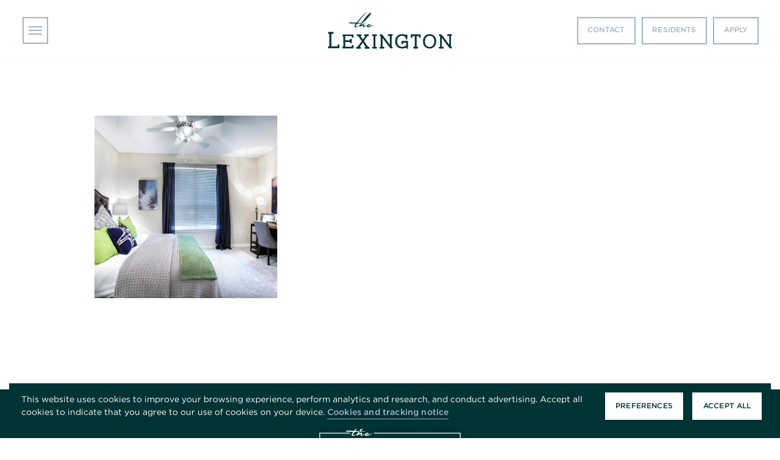

--- FILE ---
content_type: text/html; charset=UTF-8
request_url: https://thelexingtonatvalleyranch.com/?attachment_id=949
body_size: 14280
content:
	<!doctype html>
<html class="no-js" lang="en-US" >
<head>
  <meta charset="utf-8">
  <meta http-equiv="x-ua-compatible" content="ie=edge">
  <meta name="viewport" content="width=device-width, initial-scale=1.0">
  <link rel="stylesheet" href="https://thelexingtonatvalleyranch.com/wp-content/themes/tonti-properties-2022/style.css">
  <link rel="stylesheet" type="text/css" href="https://cloud.typography.com/6509912/6915632/css/fonts.css" />
  <meta name='robots' content='index, follow, max-image-preview:large, max-snippet:-1, max-video-preview:-1' />
	<style>img:is([sizes="auto" i], [sizes^="auto," i]) { contain-intrinsic-size: 3000px 1500px }</style>
	<script>
  // Initialize dataLayer and gtag
  window.dataLayer = window.dataLayer || [];
  function gtag(){dataLayer.push(arguments);}

	gtag('set', 'ads_data_redaction', true);
  
  gtag('consent', 'default', {
      analytics_storage: 'denied',
      functionality_storage: 'denied',
      ad_user_data: 'denied',
	  	ad_personalization: 'denied',
      ad_storage: 'denied',
      personalization_storage: 'denied',
      security_storage: 'granted',
      wait_for_update: true  });
  
	var defaultConsent = {"functionality_storage":"denied","analytics_storage":"denied","ad_user_data":"denied","ad_personalization":"denied","ad_storage":"denied","personalization_storage":"denied","security_storage":"granted","wait_for_update":true};
	var regionDefaults = [];
	var userRegion = 'US';

  (function() {
 
    var consent = {};
    for (var key in defaultConsent) {
        if (defaultConsent.hasOwnProperty(key)) {
            consent[key] = defaultConsent[key];
        }
    }

    if (userRegion && regionDefaults[userRegion]) {
        for (var key in regionDefaults[userRegion]) {
            if (regionDefaults[userRegion].hasOwnProperty(key)) {
                consent[key] = regionDefaults[userRegion][key];
            }
        }
    }

    window.dataLayer.push({
        event: 'wscr.consent',
        consent_state: consent,
        region: userRegion,
        consent_type: 'default'
    });

	})();

</script>
	<!-- Google Tag Manager -->
<script>
(function(w,d,s,l,i){
  w[l]=w[l]||[];
  w[l].push({'gtm.start':new Date().getTime(),event:'gtm.js'});
  var f=d.getElementsByTagName(s)[0], j=d.createElement(s),
  dl=l!='dataLayer'?'&l='+l:'';
  j.async=true;
  j.src='https://www.googletagmanager.com/gtm.js?id='+i+dl;
  f.parentNode.insertBefore(j,f);
})(window,document,'script','dataLayer','GTM-TSN24S7F');
</script>
<!-- End Google Tag Manager -->
	
	<!-- This site is optimized with the Yoast SEO plugin v26.7 - https://yoast.com/wordpress/plugins/seo/ -->
	<title>Model-2_08 - The Lexington at Valley Ranch</title>
	<link rel="canonical" href="https://thelexingtonatvalleyranch.com/" />
	<meta property="og:locale" content="en_US" />
	<meta property="og:type" content="article" />
	<meta property="og:title" content="Model-2_08 - The Lexington at Valley Ranch" />
	<meta property="og:url" content="https://thelexingtonatvalleyranch.com/" />
	<meta property="og:site_name" content="The Lexington at Valley Ranch" />
	<meta property="article:modified_time" content="2019-03-10T19:57:59+00:00" />
	<meta property="og:image" content="https://thelexingtonatvalleyranch.com" />
	<meta property="og:image:width" content="2048" />
	<meta property="og:image:height" content="1536" />
	<meta property="og:image:type" content="image/jpeg" />
	<meta name="twitter:card" content="summary_large_image" />
	<script type="application/ld+json" class="yoast-schema-graph">{"@context":"https://schema.org","@graph":[{"@type":"WebPage","@id":"https://thelexingtonatvalleyranch.com/","url":"https://thelexingtonatvalleyranch.com/","name":"Model-2_08 - The Lexington at Valley Ranch","isPartOf":{"@id":"https://thelexingtonatvalleyranch.com/#website"},"primaryImageOfPage":{"@id":"https://thelexingtonatvalleyranch.com/#primaryimage"},"image":{"@id":"https://thelexingtonatvalleyranch.com/#primaryimage"},"thumbnailUrl":"https://thelexingtonatvalleyranch.com/wp-content/blogs.dir/38/files/sites/38/2014/09/Model-2_08.jpg","datePublished":"2016-04-20T18:36:21+00:00","dateModified":"2019-03-10T19:57:59+00:00","breadcrumb":{"@id":"https://thelexingtonatvalleyranch.com/#breadcrumb"},"inLanguage":"en-US","potentialAction":[{"@type":"ReadAction","target":["https://thelexingtonatvalleyranch.com/"]}]},{"@type":"ImageObject","inLanguage":"en-US","@id":"https://thelexingtonatvalleyranch.com/#primaryimage","url":"https://thelexingtonatvalleyranch.com/wp-content/blogs.dir/38/files/sites/38/2014/09/Model-2_08.jpg","contentUrl":"https://thelexingtonatvalleyranch.com/wp-content/blogs.dir/38/files/sites/38/2014/09/Model-2_08.jpg","width":2048,"height":1536,"caption":"Alternative view of bedroom of the 2 bedroom model home with large window and space for a dresser or desk"},{"@type":"BreadcrumbList","@id":"https://thelexingtonatvalleyranch.com/#breadcrumb","itemListElement":[{"@type":"ListItem","position":1,"name":"Home","item":"https://thelexingtonatvalleyranch.com/"},{"@type":"ListItem","position":2,"name":"Interior Gallery","item":"https://thelexingtonatvalleyranch.com/?post_type=gallery&p=379"},{"@type":"ListItem","position":3,"name":"Model-2_08"}]},{"@type":"WebSite","@id":"https://thelexingtonatvalleyranch.com/#website","url":"https://thelexingtonatvalleyranch.com/","name":"The Lexington at Valley Ranch","description":"Convenient Apartment Living in the heart of Valley Ranch","potentialAction":[{"@type":"SearchAction","target":{"@type":"EntryPoint","urlTemplate":"https://thelexingtonatvalleyranch.com/?s={search_term_string}"},"query-input":{"@type":"PropertyValueSpecification","valueRequired":true,"valueName":"search_term_string"}}],"inLanguage":"en-US"}]}</script>
	<!-- / Yoast SEO plugin. -->


<link rel='dns-prefetch' href='//ajax.googleapis.com' />
<link rel='dns-prefetch' href='//www.google.com' />
<link rel='stylesheet' id='wp-block-library-css' href='https://thelexingtonatvalleyranch.com/wp-includes/css/dist/block-library/style.min.css?ver=6.8.3' type='text/css' media='all' />
<style id='classic-theme-styles-inline-css' type='text/css'>
/*! This file is auto-generated */
.wp-block-button__link{color:#fff;background-color:#32373c;border-radius:9999px;box-shadow:none;text-decoration:none;padding:calc(.667em + 2px) calc(1.333em + 2px);font-size:1.125em}.wp-block-file__button{background:#32373c;color:#fff;text-decoration:none}
</style>
<style id='global-styles-inline-css' type='text/css'>
:root{--wp--preset--aspect-ratio--square: 1;--wp--preset--aspect-ratio--4-3: 4/3;--wp--preset--aspect-ratio--3-4: 3/4;--wp--preset--aspect-ratio--3-2: 3/2;--wp--preset--aspect-ratio--2-3: 2/3;--wp--preset--aspect-ratio--16-9: 16/9;--wp--preset--aspect-ratio--9-16: 9/16;--wp--preset--color--black: #000000;--wp--preset--color--cyan-bluish-gray: #abb8c3;--wp--preset--color--white: #ffffff;--wp--preset--color--pale-pink: #f78da7;--wp--preset--color--vivid-red: #cf2e2e;--wp--preset--color--luminous-vivid-orange: #ff6900;--wp--preset--color--luminous-vivid-amber: #fcb900;--wp--preset--color--light-green-cyan: #7bdcb5;--wp--preset--color--vivid-green-cyan: #00d084;--wp--preset--color--pale-cyan-blue: #8ed1fc;--wp--preset--color--vivid-cyan-blue: #0693e3;--wp--preset--color--vivid-purple: #9b51e0;--wp--preset--gradient--vivid-cyan-blue-to-vivid-purple: linear-gradient(135deg,rgba(6,147,227,1) 0%,rgb(155,81,224) 100%);--wp--preset--gradient--light-green-cyan-to-vivid-green-cyan: linear-gradient(135deg,rgb(122,220,180) 0%,rgb(0,208,130) 100%);--wp--preset--gradient--luminous-vivid-amber-to-luminous-vivid-orange: linear-gradient(135deg,rgba(252,185,0,1) 0%,rgba(255,105,0,1) 100%);--wp--preset--gradient--luminous-vivid-orange-to-vivid-red: linear-gradient(135deg,rgba(255,105,0,1) 0%,rgb(207,46,46) 100%);--wp--preset--gradient--very-light-gray-to-cyan-bluish-gray: linear-gradient(135deg,rgb(238,238,238) 0%,rgb(169,184,195) 100%);--wp--preset--gradient--cool-to-warm-spectrum: linear-gradient(135deg,rgb(74,234,220) 0%,rgb(151,120,209) 20%,rgb(207,42,186) 40%,rgb(238,44,130) 60%,rgb(251,105,98) 80%,rgb(254,248,76) 100%);--wp--preset--gradient--blush-light-purple: linear-gradient(135deg,rgb(255,206,236) 0%,rgb(152,150,240) 100%);--wp--preset--gradient--blush-bordeaux: linear-gradient(135deg,rgb(254,205,165) 0%,rgb(254,45,45) 50%,rgb(107,0,62) 100%);--wp--preset--gradient--luminous-dusk: linear-gradient(135deg,rgb(255,203,112) 0%,rgb(199,81,192) 50%,rgb(65,88,208) 100%);--wp--preset--gradient--pale-ocean: linear-gradient(135deg,rgb(255,245,203) 0%,rgb(182,227,212) 50%,rgb(51,167,181) 100%);--wp--preset--gradient--electric-grass: linear-gradient(135deg,rgb(202,248,128) 0%,rgb(113,206,126) 100%);--wp--preset--gradient--midnight: linear-gradient(135deg,rgb(2,3,129) 0%,rgb(40,116,252) 100%);--wp--preset--font-size--small: 13px;--wp--preset--font-size--medium: 20px;--wp--preset--font-size--large: 36px;--wp--preset--font-size--x-large: 42px;--wp--preset--spacing--20: 0.44rem;--wp--preset--spacing--30: 0.67rem;--wp--preset--spacing--40: 1rem;--wp--preset--spacing--50: 1.5rem;--wp--preset--spacing--60: 2.25rem;--wp--preset--spacing--70: 3.38rem;--wp--preset--spacing--80: 5.06rem;--wp--preset--shadow--natural: 6px 6px 9px rgba(0, 0, 0, 0.2);--wp--preset--shadow--deep: 12px 12px 50px rgba(0, 0, 0, 0.4);--wp--preset--shadow--sharp: 6px 6px 0px rgba(0, 0, 0, 0.2);--wp--preset--shadow--outlined: 6px 6px 0px -3px rgba(255, 255, 255, 1), 6px 6px rgba(0, 0, 0, 1);--wp--preset--shadow--crisp: 6px 6px 0px rgba(0, 0, 0, 1);}:where(.is-layout-flex){gap: 0.5em;}:where(.is-layout-grid){gap: 0.5em;}body .is-layout-flex{display: flex;}.is-layout-flex{flex-wrap: wrap;align-items: center;}.is-layout-flex > :is(*, div){margin: 0;}body .is-layout-grid{display: grid;}.is-layout-grid > :is(*, div){margin: 0;}:where(.wp-block-columns.is-layout-flex){gap: 2em;}:where(.wp-block-columns.is-layout-grid){gap: 2em;}:where(.wp-block-post-template.is-layout-flex){gap: 1.25em;}:where(.wp-block-post-template.is-layout-grid){gap: 1.25em;}.has-black-color{color: var(--wp--preset--color--black) !important;}.has-cyan-bluish-gray-color{color: var(--wp--preset--color--cyan-bluish-gray) !important;}.has-white-color{color: var(--wp--preset--color--white) !important;}.has-pale-pink-color{color: var(--wp--preset--color--pale-pink) !important;}.has-vivid-red-color{color: var(--wp--preset--color--vivid-red) !important;}.has-luminous-vivid-orange-color{color: var(--wp--preset--color--luminous-vivid-orange) !important;}.has-luminous-vivid-amber-color{color: var(--wp--preset--color--luminous-vivid-amber) !important;}.has-light-green-cyan-color{color: var(--wp--preset--color--light-green-cyan) !important;}.has-vivid-green-cyan-color{color: var(--wp--preset--color--vivid-green-cyan) !important;}.has-pale-cyan-blue-color{color: var(--wp--preset--color--pale-cyan-blue) !important;}.has-vivid-cyan-blue-color{color: var(--wp--preset--color--vivid-cyan-blue) !important;}.has-vivid-purple-color{color: var(--wp--preset--color--vivid-purple) !important;}.has-black-background-color{background-color: var(--wp--preset--color--black) !important;}.has-cyan-bluish-gray-background-color{background-color: var(--wp--preset--color--cyan-bluish-gray) !important;}.has-white-background-color{background-color: var(--wp--preset--color--white) !important;}.has-pale-pink-background-color{background-color: var(--wp--preset--color--pale-pink) !important;}.has-vivid-red-background-color{background-color: var(--wp--preset--color--vivid-red) !important;}.has-luminous-vivid-orange-background-color{background-color: var(--wp--preset--color--luminous-vivid-orange) !important;}.has-luminous-vivid-amber-background-color{background-color: var(--wp--preset--color--luminous-vivid-amber) !important;}.has-light-green-cyan-background-color{background-color: var(--wp--preset--color--light-green-cyan) !important;}.has-vivid-green-cyan-background-color{background-color: var(--wp--preset--color--vivid-green-cyan) !important;}.has-pale-cyan-blue-background-color{background-color: var(--wp--preset--color--pale-cyan-blue) !important;}.has-vivid-cyan-blue-background-color{background-color: var(--wp--preset--color--vivid-cyan-blue) !important;}.has-vivid-purple-background-color{background-color: var(--wp--preset--color--vivid-purple) !important;}.has-black-border-color{border-color: var(--wp--preset--color--black) !important;}.has-cyan-bluish-gray-border-color{border-color: var(--wp--preset--color--cyan-bluish-gray) !important;}.has-white-border-color{border-color: var(--wp--preset--color--white) !important;}.has-pale-pink-border-color{border-color: var(--wp--preset--color--pale-pink) !important;}.has-vivid-red-border-color{border-color: var(--wp--preset--color--vivid-red) !important;}.has-luminous-vivid-orange-border-color{border-color: var(--wp--preset--color--luminous-vivid-orange) !important;}.has-luminous-vivid-amber-border-color{border-color: var(--wp--preset--color--luminous-vivid-amber) !important;}.has-light-green-cyan-border-color{border-color: var(--wp--preset--color--light-green-cyan) !important;}.has-vivid-green-cyan-border-color{border-color: var(--wp--preset--color--vivid-green-cyan) !important;}.has-pale-cyan-blue-border-color{border-color: var(--wp--preset--color--pale-cyan-blue) !important;}.has-vivid-cyan-blue-border-color{border-color: var(--wp--preset--color--vivid-cyan-blue) !important;}.has-vivid-purple-border-color{border-color: var(--wp--preset--color--vivid-purple) !important;}.has-vivid-cyan-blue-to-vivid-purple-gradient-background{background: var(--wp--preset--gradient--vivid-cyan-blue-to-vivid-purple) !important;}.has-light-green-cyan-to-vivid-green-cyan-gradient-background{background: var(--wp--preset--gradient--light-green-cyan-to-vivid-green-cyan) !important;}.has-luminous-vivid-amber-to-luminous-vivid-orange-gradient-background{background: var(--wp--preset--gradient--luminous-vivid-amber-to-luminous-vivid-orange) !important;}.has-luminous-vivid-orange-to-vivid-red-gradient-background{background: var(--wp--preset--gradient--luminous-vivid-orange-to-vivid-red) !important;}.has-very-light-gray-to-cyan-bluish-gray-gradient-background{background: var(--wp--preset--gradient--very-light-gray-to-cyan-bluish-gray) !important;}.has-cool-to-warm-spectrum-gradient-background{background: var(--wp--preset--gradient--cool-to-warm-spectrum) !important;}.has-blush-light-purple-gradient-background{background: var(--wp--preset--gradient--blush-light-purple) !important;}.has-blush-bordeaux-gradient-background{background: var(--wp--preset--gradient--blush-bordeaux) !important;}.has-luminous-dusk-gradient-background{background: var(--wp--preset--gradient--luminous-dusk) !important;}.has-pale-ocean-gradient-background{background: var(--wp--preset--gradient--pale-ocean) !important;}.has-electric-grass-gradient-background{background: var(--wp--preset--gradient--electric-grass) !important;}.has-midnight-gradient-background{background: var(--wp--preset--gradient--midnight) !important;}.has-small-font-size{font-size: var(--wp--preset--font-size--small) !important;}.has-medium-font-size{font-size: var(--wp--preset--font-size--medium) !important;}.has-large-font-size{font-size: var(--wp--preset--font-size--large) !important;}.has-x-large-font-size{font-size: var(--wp--preset--font-size--x-large) !important;}
:where(.wp-block-post-template.is-layout-flex){gap: 1.25em;}:where(.wp-block-post-template.is-layout-grid){gap: 1.25em;}
:where(.wp-block-columns.is-layout-flex){gap: 2em;}:where(.wp-block-columns.is-layout-grid){gap: 2em;}
:root :where(.wp-block-pullquote){font-size: 1.5em;line-height: 1.6;}
</style>
<link rel='stylesheet' id='dynamic-theme-css' href='https://thelexingtonatvalleyranch.com/wp-admin/admin-ajax.php?action=dynamic_css&#038;ver=6.8.3' type='text/css' media='all' />
<script type="text/javascript" src="https://thelexingtonatvalleyranch.com/wp-content/themes/tonti-properties-2022/js/vendor/modernizr-custom.js" id="modernizr-js"></script>
<script type="text/javascript" src="//ajax.googleapis.com/ajax/libs/jquery/3.3.1/jquery.min.js?ver=1" id="jquery-js"></script>
<link rel="https://api.w.org/" href="https://thelexingtonatvalleyranch.com/wp-json/" /><link rel="alternate" title="JSON" type="application/json" href="https://thelexingtonatvalleyranch.com/wp-json/wp/v2/media/949" /><link rel='shortlink' href='https://thelexingtonatvalleyranch.com/?p=949' />
<link rel="alternate" title="oEmbed (JSON)" type="application/json+oembed" href="https://thelexingtonatvalleyranch.com/wp-json/oembed/1.0/embed?url=https%3A%2F%2Fthelexingtonatvalleyranch.com%2F%3Fattachment_id%3D949" />
<link rel="alternate" title="oEmbed (XML)" type="text/xml+oembed" href="https://thelexingtonatvalleyranch.com/wp-json/oembed/1.0/embed?url=https%3A%2F%2Fthelexingtonatvalleyranch.com%2F%3Fattachment_id%3D949&#038;format=xml" />
</head>

<body class="attachment wp-singular attachment-template-default single single-attachment postid-949 attachmentid-949 attachment-jpeg wp-theme-tonti-properties-2022 antialiased" >
  <div id="gtm-container"></div>
  <a class="show-for-sr" href="#content">Skip to main content</a>
    <!-- Main Navigation -->
  <header class="cd-auto-hide-header cd-morph-dropdown bg-transparent interior light">

    <div class="grid-x grid-padding-x ">
      <div class="nav-trigger-container cell auto">
        <a href="#0" class="nav-trigger" title="Menu"><span><em aria-hidden="true"></em></span></a>
      </div>
      <div class="logo-container cell auto align-self-middle">
                <div class="logo"><a href="https://thelexingtonatvalleyranch.com/" class="fww-logo" title="Home"><svg id="property-logo-svg" xmlns="http://www.w3.org/2000/svg" viewBox="0 0 351.1 103.8" ><path d="M110.4 29.8c.3 0 .5.1.5.4 0 .2-.1.3-.4.4h.1c-1.5.3-3.3.6-5.4 1-1.8.2-3.9.4-6.5.6-2.6.2-5.6.2-8.9.2h-2.7c-.9 0-1.8 0-2.7-.1-.6 0-1.3.4-2.1 1.1s-1.5 1.5-2.1 2.2l-.4.5c-.2.2-.4.4-.4.5l-.6 1c-.2.3-.4.7-.6 1.2-.2.4-.4.9-.4 1.3 0 .2.1.3.4.4.8.2 1.7.3 2.7.1 1-.2 1.9-.5 2.7-.8s1.6-.6 2.1-.9c.6-.3.9-.4 1-.4h.1c.2 0 .2 0 .2.1h.1v.4l-.1.1-.2.2c-.2.1-.5.3-1.1.8-.6.4-1.2.9-2.1 1.3-.8.4-1.7.8-2.7 1.2-1 .3-2 .4-3 .4-.6 0-1.3-.2-2.1-.7s-1.2-1.1-1.2-2c0-.7.2-1.4.5-1.9s.6-1 .7-1.5c1-1.8 1.8-3 2.2-3.3s.8-.7 1.2-1.2c-2.3-.1-4.5-.2-6.6-.2s-4-.1-5.6-.2c-1.7 0-3-.1-4-.1s-1.6-.1-1.9-.1h-.2c-.2 0-.5-.1-.7-.2s-.4-.5-.4-1c0-.6.2-1 .7-1.2.4-.2 1.1-.2 1.9-.2.6 0 2.3 0 5.1-.1 2.8 0 7.4.3 13.6.9.5-.6 1.4-1.8 2.8-3.6 1.4-1.7 3-3.7 4.8-5.9s3.8-4.5 5.9-6.9 4-4.5 5.8-6.4 3.3-3.5 4.6-4.8c1.3-1.3 2.1-1.9 2.4-1.9l.1-.1c.4 0 .6.1.6.4 0 .1-.3.4-.8 1-.6.5-1.8 1.8-3.6 3.8-1.7 2.1-3.7 4.5-6 7.3s-4.6 5.8-7.1 8.9c-2.4 3.1-4.6 5.9-6.6 8.5 2.3.2 4.7.4 7.2.5s4.8.2 7.2.2c3.1 0 5.8-.1 8-.4 2.2-.2 3.4-.4 3.6-.4l.4-.4zm-10 12.5c.3 0 .5 0 .6-.1.1.1.2.1.2.1 3.4-1 5.8-1.8 7.4-2.6 1.6-.8 2.5-1.1 2.7-1.1v.1-.1c.2 0 .2-.1.2-.2-.1-.1-.1-.2-.1-.2s-.1-.1-.2-.1h-.1c-.7.1-1.5.2-2.2.5-.8.2-1.5.5-2.3.8s-1.5.5-2.2.7-1.3.3-1.8.3c-.3-.1-.5-.5-.5-1.2 0-.3.1-.6.4-1s.4-.8.4-1.5c0-.6-.2-1-.6-1.5s-.8-.6-1.2-.6c-1.9 0-3.4.2-4.5.7-1 .5-1.9.9-2.7 1.2.5-.7 1-1.6 1.7-2.6.6-1 1.4-2.1 2.2-3.3 2.5-2.1 5.1-4.5 7.9-7.2 2.8-2.7 5.3-5.4 7.7-8.1 2.4-2.6 4.3-5.1 5.9-7.2 1.6-2.2 2.3-3.8 2.3-4.8 0-.4-.1-.8-.3-1.3-.2-.4-.5-.7-1-.7-.3 0-.5.1-.5.4l-.8.4-1 .7v.1c-.9.6-1.7 1.3-2.3 2s-1.4 1.4-2.1 2.2l-.5.5c-.2.2-.2.3-.2.4l.1-.2c.5-.6 1-1.1 1.5-1.6l1.6-1.6.8-.7.6-.6c.3-.2.6-.3.8-.5s.5-.4.8-.5l.5-.2c-.4.2-.9.4-1.4.7-.5.3-1.1.7-1.9 1.4l-.3.1c-.2.2-.3.3-.4.5l-.8.7-.1.1-.2.2V6v-.1l-.2.4v-.1l-.1.2-.1.1.1-.1.2-.2c.1-.2.3-.4.6-.7l.6-.7c-3.2 3.2-6.3 6.7-9.2 10.3s-5.5 7-7.8 10.1-4.1 5.6-5.4 7.7c-1.4 2-2.1 3.1-2.1 3.1-.3.2-.6.3-.8.5s-.4.3-.5.3c-1.4 1.1-2.6 2-3.6 2.5-.9.6-1.7 1-2.2 1.3-.6.3-1 .5-1.3.5-.3 0-.5.1-.7.1h-.1l.1.1c.1.1.2.1.2.1v.1l.2-.1c.3 0 1.1-.2 2.4-.7s2.8-1.3 4.7-2.5c-.2.3-.2.5-.2.5l.1.1c-.2.1-.3.2-.4.5-.1.2-.2.4-.2.5 0 .2 0 .3.1.5l-.1.1-.5.5.5-.4.1-.1v.1l.1-.1v.1l-.2.1.2-.1h.1c-.1.1-.1.1-.2.1s-.1 0-.2.1l-.7.5v.1h.1l.1-.1v.1l.1-.1h-.1l.2-.1V41l.1-.1v.1l.2-.2.4-.1-.2.2c-.1.1-.2.1-.2.1h-.1.1v-.1l-.1.1.1-.1c0 .1 0 .1-.1.1l-.2.2 1.2-.7-1.1.7h-.1c.2 0 .3 0 .4-.1s.2-.1.4-.2l.4-.2.1-.1v.1-.1l-1.3 1c-.2.2-.4.3-.6.5l.5-.2.4-.2v-.1c.2-.2.2-.2.2-.1l.4-.2.1-.1h.1V40.9h.1l-.2.2.6-.2-.7.4c-.2.1-.3.2-.4.2l-.5.4.2-.1-.2.2-.8.5.1.1.4-.2c0-.1 0-.1.1-.1l1-.6c0 .1-.1.2-.3.3h-.8l-.2.2h.1l.1-.1-.1.2-.4.2 1.3-.8.6-.4.6-.4-1.8 1.1-.6.5s.2-.1.7-.2l.4-.4h.2l-.4.2 7.5-3.7c.4-.2.8-.3 1.1-.3s.8-.1 1.2-.1c.7.2 1.1.5 1.1 1 0 .2-.1.5-.3.8-.2.3-.3.6-.3.9 0 1 .5 1.6 1.5 1.6zm1-2h.7l-.4-.7-.3.7zm15.8-36.7l.2-.1.1-.2h.1l.7-.6-.1.1-.7.5c.2-.2.5-.4.8-.6.6-.5 1.2-.8 1.6-1l-.1.1-.2.1c-.2.2-.4.3-.4.2l.2-.1c-.1 0-.2 0-.3.1s-.3.2-.4.2l-.2.2c0 .1 0 .1-.1.1-.1.1-.1.1-.2.1s-.1 0-.2.1l-.4.2h.1-.1l-.4.4h.1l.1-.1-.2.1-.1.1.1-.1-.3.6-.4.4c-.5.4-.9.8-1.4 1.3-.4.5-.9.9-1.4 1.3.1-.1.3-.3.6-.7.3-.4.7-.7 1.1-1.2l1.1-1.1c.3-.3.6-.4.7-.4zm-.5.7l-.1.1-.7.7c-.2.2-.4.4-.5.4.3-.3.9-.8 1.6-1.6.8-.7 1.5-1.3 2.2-1.7l-.4.4-.4.4-.5.4c-.6.6-1.3 1.2-2.1 1.7l.9-.8zm-15.4 21.2c-.4.6-.7 1.1-1 1.6-.3.5-.6 1-1 1.5 1.8-1.5 3.9-3.6 6.3-6.1 2.4-2.5 4.8-5.1 7.1-7.7s4.2-5 5.7-7.3c1.6-2.2 2.3-3.8 2.3-4.7 0-.1 0-.1-.1-.1l-.1.1-.2.2c-.1.1-.2.1-.2.1h-.1c-.6.6-1.7 1.6-3.1 3.2-1.4 1.6-3 3.4-4.8 5.5-1.8 2.1-3.6 4.4-5.6 6.8s-3.7 4.8-5.2 6.9zM89 40.3v.1-.1zm10.3.6c0 .4.2.7.6.8-.3-.3-.5-.6-.6-.8zm0-3.3c.2.1.4.3.6.6.2-.2.3-.4.3-.6s.1-.3.2-.5c-.2 0-.5 0-.8.1-.3.1-.6.2-.9.2.2 0 .3 0 .3.1s.2.1.3.1zm11.4 3.9c.7.8 1.5 1.2 2.4 1.2 1.1 0 2.1-.1 3-.4.9-.2 1.7-.4 2.3-.6.6-.2 1.4-.5 2.5-.9s2.3-.9 3.4-1.5l3.2-1.6c1-.5 1.7-.9 2.1-1.2l.2-.2.1-.1v-.4l-.1-.1-.1.1h-.2c-1 .5-2.1.9-3 1.2l-2.7.9c-.9.3-1.7.5-2.3.7 0 0-.3.1-.8.2s-1.3.3-2.1.5-1.8.4-2.8.5-2.1.2-3 .2c0-.2.4-.8 1.1-1.9.2.1.4.1.7.1 0 0 .3 0 .8-.1s1.2-.2 1.8-.4c.6-.2 1.2-.4 1.8-.7s.8-.7.8-1.1c0-.3-.2-.6-.7-1-.2-.2-.5-.3-.7-.4h-.6.4c-.2-.1-.7-.1-1.4-.1-.8 0-1.7.3-2.7.8s-1.7 1.1-2.2 1.8h-.1l.1-.1-5.4 2.4v.1h-.1v.1h-.1l-.4.1-.4.2.4-.1c.1-.1.2-.1.2-.1.2 0 .5 0 .7-.1h.1c.6-.2 1.2-.3 1.9-.5s1.3-.3 1.9-.5c-.2.5-.2.9-.2 1.3-.2.6-.1 1.1.2 1.7zm5.5-4.9v-.1h.5c-.2.1-.5.2-.7.2s-.5.2-.7.2c.3-.1.6-.3.9-.3zM106 39.7h-.1.1zm.1 0v-.1.1zM304.3 72.4c-1.6-3.2-3.8-5.6-6.8-7.3-2.9-1.7-6.1-2.5-9.7-2.5-6.1 0-10.8 2-14.1 6-3.1 3.7-4.7 8.7-4.7 14.9 0 3.5.8 6.7 2.2 9.8 1.6 3.2 3.8 5.7 6.8 7.4 2.9 1.7 6.1 2.6 9.8 2.6 3.4 0 6.6-.8 9.5-2.4 3.1-1.7 5.4-4.2 7-7.6 1.5-3 2.2-6.4 2.2-10.2.2-4-.6-7.6-2.2-10.7zm-16.4 26.4c-4.3 0-7.7-1.5-10.1-4.5-2.2-2.8-3.3-6.4-3.3-10.8 0-4.8 1-8.7 3-11.5 2.3-3.3 5.8-4.9 10.4-4.9 2.6 0 4.9.7 7 2 4.2 2.7 6.3 7.3 6.3 13.9 0 4.6-1.1 8.3-3.2 11.1-2.2 3.1-5.8 4.7-10.1 4.7zM115.9 98.6h-2.6l-11.8-16.8 10.3-14h2.3c1.1 0 1.6-.7 1.6-2.2 0-1.7-.5-2.6-1.6-2.6h-.6c-.3 0-.8-.1-1.3-.1-.4 0-.8 0-1.2.1h-7.5c-.9 0-1.3.9-1.3 2.6 0 1.5.4 2.3 1.3 2.3h2.5l-7.3 9.7-7-9.7h1.6c1.1 0 1.6-.7 1.6-2.2 0-1.7-.5-2.6-1.6-2.6H82.9c-.9 0-1.3.9-1.3 2.6 0 1.5.4 2.3 1.3 2.3h2.6l10 14.3-12 16.5H81c-.9 0-1.3.9-1.3 2.6 0 1.5.4 2.3 1.3 2.3h10.5c1.1 0 1.6-.7 1.6-2.2 0-1.7-.5-2.6-1.6-2.6h-1.9l8.7-12.5 8.5 12.5h-1.5c-.9 0-1.3.9-1.3 2.6 0 1.5.4 2.3 1.3 2.3h10.5c1.1 0 1.6-.7 1.6-2.2.1-2.1-.4-3-1.5-3zM136.8 67.8c1.1 0 1.6-.7 1.6-2.2 0-1.7-.5-2.6-1.6-2.6h-10.5c-.9 0-1.3.9-1.3 2.6 0 1.5.4 2.3 1.3 2.3h2.8v30.5h-2.8c-.9 0-1.3.9-1.3 2.6 0 1.5.4 2.3 1.3 2.3h10.5c1.1 0 1.6-.7 1.6-2.2 0-1.7-.5-2.6-1.6-2.6h-2.5V67.8h2.5zM72.2 94.9c0-.9-.9-1.3-2.6-1.3-1.5 0-2.3.4-2.3 1.3V98H48.7V84.6h13.6v2.1c0 1.1.7 1.6 2.2 1.6 1.7 0 2.6-.5 2.6-1.6v-9.5c0-.9-.9-1.3-2.6-1.3-1.5 0-2.3.4-2.3 1.3V80H48.6V68h18.7v2.9c0 1 .7 1.5 2.1 1.5 1.8 0 2.7-.5 2.7-1.5v-6.2c0-.5-.3-.8-.8-1.1-.2-.1-.5-.2-.8-.2h-27v.1H42c-.9 0-1.3.9-1.3 2.6 0 1.5.4 2.3 1.3 2.3h1.5v29.5H42c-.9 0-1.3.9-1.3 2.6 0 1.5.4 2.3 1.3 2.3h27.5c1.8 0 2.7-.5 2.7-1.5v-.3c.1-.2.1-.4.1-.7 0-.3 0-.5-.1-.7v-4.7zM181.3 67.5c1.1 0 1.6-.7 1.6-2.2 0-1.7-.5-2.6-1.6-2.6h-10.5c-.9 0-1.3.9-1.3 2.6 0 1.5.4 2.3 1.3 2.3h4.3v25.2l-19.3-26.2c-1.6-2.2-3.1-3.3-4.6-3.5-.2-.1-.4-.1-.6-.1h-3.3c-.9 0-1.3.9-1.3 2.6 0 1.5.4 2.3 1.3 2.3h1.9v30.5h-1.9c-.9 0-1.3.9-1.3 2.6 0 1.5.4 2.3 1.3 2.3h10.5c1.1 0 1.6-.7 1.6-2.2 0-1.7-.5-2.6-1.6-2.6h-3.6V73l18.4 24.8c2.6 3.6 4.8 5.3 6.5 5.3h2.2c1.1 0 1.6-.7 1.6-2.2 0-1.7-.5-2.6-1.6-2.6h-1.2V67.5h1.2zM349.5 98.3h-1.2V67.5h1.2c1.1 0 1.6-.7 1.6-2.2 0-1.7-.5-2.6-1.6-2.6H339c-.9 0-1.3.9-1.3 2.6 0 1.5.4 2.3 1.3 2.3h4.3v25.2L324 66.6c-1.6-2.2-3.1-3.3-4.6-3.5-.2-.1-.4-.1-.6-.1h-3.3c-.9 0-1.3.9-1.3 2.6 0 1.5.4 2.3 1.3 2.3h1.9v30.5h-1.9c-.9 0-1.3.9-1.3 2.6 0 1.5.4 2.3 1.3 2.3H326c1.1 0 1.6-.7 1.6-2.2 0-1.7-.5-2.6-1.6-2.6h-3.6V73l18.4 24.8c2.6 3.6 4.8 5.3 6.5 5.3h2.2c1.1 0 1.6-.7 1.6-2.2 0-1.7-.5-2.6-1.6-2.6zM208 83v6.2c0 1 .7 1.5 2.1 1.5 1.8 0 2.7-.5 2.7-1.5v-2.8h8.8v8.1c-1.4 1.2-3.2 2.2-5.4 3-2.1.7-4.1 1.1-6.1 1.1-2.6 0-5-.6-7.3-1.7-4.7-2.3-7.1-7-7.1-14 0-4.9 1.3-8.9 4-11.8 2.4-2.6 5.7-3.9 10.3-3.9s8 1.7 10.1 5v3.4c0 1.1.7 1.6 2.2 1.6 1.7 0 2.6-.5 2.6-1.6V64.9c0-.9-.9-1.3-2.6-1.3-1.5 0-2.3.4-2.3 1.3v.2c-2.6-1.7-6-2.5-10.1-2.5-3.9 0-7.4.8-10.4 2.4-3.1 1.6-5.4 4.2-7.1 7.7-1.5 3.1-2.2 6.5-2.2 10.4 0 3.9.8 7.3 2.4 10.5 1.6 3.2 4.1 5.7 7.4 7.3 3 1.5 6.4 2.3 10.3 2.3 3.9 0 7.6-.9 11.3-2.8v1.6c.1 1.2 1 1.8 2.7 1.8 1.5 0 2.3-.6 2.4-1.8V81.7h-16.6c-1.4 0-2.1.5-2.1 1.3zM261.9 63.5c-.2-.1-.3-.2-.5-.2h-.2c-.3 0-.7-.1-1.1-.1-.4 0-.7 0-1 .1h-21.5c-.3 0-.7-.1-1.1-.1-1.5 0-2.3.4-2.3 1.3V71c0 1.1.7 1.6 2.2 1.6 1.7 0 2.6-.5 2.6-1.6v-3.1h6.8v30.4h-3c-.9 0-1.3.9-1.3 2.6 0 1.5.4 2.3 1.3 2.3h10.5c1.2 0 1.8-.7 1.8-2.2 0-1.8-.6-2.7-1.8-2.7h-2.4V67.9h6.7V71c0 1.1.7 1.6 2.2 1.6 1.7 0 2.6-.5 2.6-1.6v-6.5c.2-.5 0-.8-.5-1zM1.5 102.6c-1 0-1.5-.9-1.5-2.6 0-2 .5-3 1.5-3h2.1V61.7h-2c-1 0-1.5-.9-1.5-2.6 0-2 .5-3 1.5-3h12.2c1.2 0 1.9 1 1.9 3 0 1.7-.6 2.6-1.9 2.6H9.5v35.5h17.2v-3.7c0-1 .9-1.5 2.6-1.5 2 0 3 .5 3 1.5v7.2c0 .7-.3 1.2-.9 1.5-.3.2-.8.4-1.3.4H1.5z"/></svg></a></div>
      </div>
      <div class="utility-nav-container cell auto align-self-middle">
          <ul class="utility-nav menu align-right show-for-large show-for-medium"><li class="first "><a class="button black" href="https://thelexingtonatvalleyranch.com/contact/"  >Contact</a></li><li class="middle"><a class="button black" href="https://thelexingtonatvalleyranch.securecafe.com/residentservices/lexington-at-valley-ranch/userlogin.aspx" target="_blank" >Residents</a></li><li class="middle"><a class="button black" href="https://thelexingtonatvalleyranch.securecafe.com/onlineleasing/lexington-at-valley-ranch/guestlogin.aspx" target="_blank" >Apply</a></li></ul>      </div>

      <div class="nav-wrapper grid-x align-center">
          <div class="cell small-auto medium-6 large-4 align-self-middle">
          <nav class="main-nav"><ul class="mobile-nav accordion" data-accordion data-allow-all-closed="true"><li class="first primary-item mobile-menu-item accordion-item" ><div><a class="parent-link" href="https://thelexingtonatvalleyranch.com/"  >Home</a></div></li><li class="middle primary-item mobile-menu-item accordion-item" ><div><a class="parent-link" href="https://thelexingtonatvalleyranch.com/floor-plans/"  >Floor Plans</a></div></li><li class="middle primary-item mobile-menu-item accordion-item" ><div><a class="parent-link" href="https://thelexingtonatvalleyranch.com/gallery/"  >Gallery</a></div></li><li class="middle primary-item mobile-menu-item accordion-item" ><div><a class="parent-link" href="https://thelexingtonatvalleyranch.com/amenities/"  >Amenities</a></div></li><li class="middle primary-item mobile-menu-item accordion-item" ><div><a class="parent-link" href="https://thelexingtonatvalleyranch.com/neighborhood/"  >Neighborhood</a></div></li><li class="last primary-item mobile-menu-item accordion-item" ><div><a class="parent-link" href="https://thelexingtonatvalleyranch.com/contact/"  >Contact</a></div></li></ul></nav>          </div>
          <div class="cell auto align-self-bottom hide-for-medium">
              <ul class="mobile-utility-nav">
                <li>
                                  </li>
                 <li>
                  <a class="button black expanded directions" href="https://www.google.com/maps/place/202 Santa Fe Trail, Irving, TX 75063, United States" target="_blank" title="Directions"><i class="fas fa-location-arrow"></i>Get Directions</a>
                </li>
              </ul>
          </div>
      </div>  
 
    </div>

  </header>

    
	<!-- End Header -->				
				
	<section id="fw-hero" class="hero-padding header-only">
		<div class="grid-container fluid">
			<div class="bg-container pin-topleft " data-interchange-fade ></div>
			<div class="grid-x grid-padding-x contain z1">
				<div class="cell small-12 medium-12 large-12">
					<div class="grid-x grid-padding-x align-middle text-center">
						<div data-aos="reveal" class="cell hero-content-container interior-hero">
									
														</div>
					</div>
				</div>
			</div>
		</div>
	</section> 
		<div id="content" class="fw-single-post blog" role="post">
		
		<section class="page-main-content pad8y fill-available-h">
			<div class="grid-container">
				<div class="grid-x grid-padding-x align-center">
					<div data-aos="reveal" class="cell small-12 medium-12 large-10">
						<div class="text-content"><p class="attachment"><a href='https://thelexingtonatvalleyranch.com/wp-content/blogs.dir/38/files/sites/38/2014/09/Model-2_08.jpg'><img fetchpriority="high" decoding="async" width="300" height="300" src="https://thelexingtonatvalleyranch.com/wp-content/blogs.dir/38/files/sites/38/2014/09/Model-2_08-300x300.jpg" class="attachment-medium size-medium" alt="Alternative view of bedroom of the 2 bedroom model home with large window and space for a dresser or desk" srcset="https://thelexingtonatvalleyranch.com/wp-content/blogs.dir/38/files/sites/38/2014/09/Model-2_08-300x300.jpg 300w, https://thelexingtonatvalleyranch.com/wp-content/blogs.dir/38/files/sites/38/2014/09/Model-2_08-150x150.jpg 150w, https://thelexingtonatvalleyranch.com/wp-content/blogs.dir/38/files/sites/38/2014/09/Model-2_08-50x50.jpg 50w" sizes="(max-width: 300px) 100vw, 300px" /></a></p>
</div>
											</div>
				</div>
			</div>
		</section>

			 	

	</div>
	<!-- END DEFAULT PAGE -->
	

<!-- Footer -->

<footer class="contain ">
	<div class="grid-container fluid contain z1">
		<div class="grid-x grid-padding-x align-center">
			

			<div class="cell shrink align-self-middle pad2y">
		        <div class="logo"><a href="https://thelexingtonatvalleyranch.com/" class="fww-logo property-logo" title="Home"><svg id="property-logo-svg" xmlns="http://www.w3.org/2000/svg"viewBox="0 0 375.4 129.5"><path d="M121.5 29.8c.3 0 .5.1.5.4 0 .2-.1.3-.4.4h.1c-1.5.3-3.3.6-5.4 1-1.8.2-3.9.4-6.5.6-2.6.2-5.6.2-8.9.2h-2.7c-.9 0-1.8 0-2.7-.1-.6 0-1.3.4-2.1 1.1s-1.5 1.5-2.1 2.2l-.3.3c-.2.2-.4.4-.4.5l-.6 1c-.2.3-.4.7-.6 1.2-.2.4-.4.9-.4 1.3 0 .2.1.3.4.4.8.2 1.7.3 2.7.1 1-.2 1.9-.5 2.7-.8s1.6-.6 2.1-.9c.6-.3.9-.4 1-.4h.1c.2 0 .2 0 .2.1h.1v.4l-.1.1H98c-.2.1-.5.3-1.1.8-.6.4-1.2.9-2.1 1.3-.8.4-1.7.8-2.7 1.2-1 .3-2 .4-3 .4-.6 0-1.3-.2-2.1-.7s-1.2-1.1-1.2-2c0-.7.2-1.4.5-1.9s.6-1 .7-1.5c1-1.8 1.8-3 2.2-3.3s.8-.7 1.2-1.2c-2.3-.1-4.5-.2-6.6-.2s-4-.1-5.6-.2c-1.7 0-3-.1-4-.1s-1.6-.1-1.9-.1h-.2c-.2 0-.5-.1-.7-.2s-.4-.5-.4-1c0-.6.2-1 .7-1.2.4-.2 1.1-.2 1.9-.2.6 0 2.3 0 5.1-.1 2.8 0 7.4.3 13.6.9.5-.6 1.4-1.8 2.8-3.6 1.4-1.7 3-3.7 4.8-5.9s3.8-4.5 5.9-6.9c2.1-2.4 4-4.5 5.8-6.4s3.3-3.5 4.6-4.8c1.3-1.3 2.1-1.9 2.4-1.9l.1-.1c.4 0 .6.1.6.4 0 .1-.3.4-.8 1-.6.5-1.8 1.8-3.6 3.8-1.7 2.1-3.7 4.5-6 7.3s-4.6 5.8-7.1 8.9c-2.4 3.1-4.6 5.9-6.6 8.5 2.3.2 4.7.4 7.2.5s4.8.2 7.2.2c3.1 0 5.8-.1 8-.4 2.2-.2 3.4-.4 3.6-.4h.3zm-10 12.5c.3 0 .5 0 .6-.1.1.1.2.1.2.1 3.4-1 5.8-1.8 7.4-2.6 1.6-.8 2.5-1.1 2.7-1.1v.1-.1c.2 0 .2-.1.2-.2-.1-.1-.1-.2-.1-.2s-.1-.1-.2-.1h-.1c-.7.1-1.5.2-2.2.5-.8.2-1.5.5-2.3.8s-1.5.5-2.2.7-1.3.3-1.8.3c-.3-.1-.5-.5-.5-1.2 0-.3.1-.6.4-1s.4-.8.4-1.5c0-.6-.2-1-.6-1.5s-.8-.6-1.2-.6c-1.9 0-3.4.2-4.5.7-1 .5-1.9.9-2.7 1.2.5-.7 1-1.6 1.7-2.6.6-1 1.4-2.1 2.2-3.3 2.5-2.1 5.1-4.5 7.9-7.2 2.8-2.7 5.3-5.4 7.7-8.1 2.4-2.6 4.3-5.1 5.9-7.2s2.4-3.8 2.4-4.8c0-.4-.1-.8-.3-1.3-.2-.4-.5-.7-1-.7-.3 0-.5.1-.5.4l-.8.4-1.1.7v.1c-.9.6-1.7 1.3-2.3 2s-1.4 1.4-2.1 2.2l-.5.5c-.2.2-.2.3-.2.4l.1-.2c.5-.6 1-1.1 1.5-1.6l1.6-1.6.8-.7.6-.6c.3-.2.6-.3.8-.5.2-.2.5-.4.8-.5l.5-.2c-.4.2-.9.4-1.4.7-.5.3-1.1.7-1.9 1.4l-.5.5c-.2.2-.3.3-.4.5l-.8.7-.1.1-.2.2V5.9l-.2.4v-.1l-.1.2-.1.1.1-.1.2-.2c.1-.2.3-.4.6-.7l.6-.7c-3.2 3.2-6.3 6.7-9.2 10.3s-5.5 7-7.8 10.1-4.1 5.6-5.4 7.7c-1.4 2-2.1 3.1-2.1 3.1-.3.2-.6.3-.8.5s-.4.3-.5.3c-1.4 1.1-2.6 2-3.6 2.5-.9.6-1.7 1-2.2 1.3-.6.3-1 .5-1.3.5-.3 0-.5.1-.7.1h.1l.1.1c.1.1.2.1.2.1v.1l.2-.1c.3 0 1.1-.2 2.4-.7s2.8-1.3 4.7-2.5c-.2.3-.2.5-.2.5l.1.1c-.2.1-.3.2-.4.5-.1.2-.2.4-.2.5 0 .2 0 .3.1.5l-.1.1-.5.5.5-.4.1-.1v.1l.1-.1v.1l-.2.1.2-.1h.1c-.1.1-.1.1-.2.1s-.1 0-.2.1l-.7.5v.1h.1l.1-.1v.1l.1-.1h-.1l.2-.1V41l.1-.1v.1l.2-.2.4-.1-.2.2c-.1.1-.2.1-.2.1h-.1.1v-.1l-.1.1.1-.1c0 .1 0 .1-.1.1l-.2.2 1.2-.7-1.1.7h-.1c.2 0 .3 0 .4-.1s.2-.1.4-.2l.4-.2.1-.1v.1-.1l-1.3 1c-.2.2-.4.3-.6.5l.5-.2.4-.2v-.1c.2-.2.2-.2.2-.1l.4-.2.1-.1h.1V40.9h.1l-.2.2.6-.2-.7.4c-.2.1-.3.2-.4.2l-.5.4.2-.1-.2.2-.8.5.1.1.4-.2c0-.1 0-.1.1-.1l1-.6c0 .1-.1.2-.3.3h-.8l-.2.3h.1l.1-.1-.1.1-.4.2 1.3-.8.6-.4.6-.4-1.8 1.1-.6.5s.2-.1.7-.2l.4-.4h.1l-.4.2 7.5-3.7c.4-.2.8-.3 1.1-.3s.7-.1 1.2-.2c.7.2 1.1.5 1.1 1 0 .2-.1.5-.3.8-.2.3-.3.6-.3.9 0 1.1.6 1.7 1.6 1.7zm1-2h.7l-.4-.7-.3.7zm15.8-36.7l.2-.1.1-.2h.1l.7-.6-.1.1-.7.5c.2-.2.5-.4.8-.6.6-.5 1.2-.8 1.6-1l-.1.1-.2.1c-.2.2-.4.3-.4.2l.2-.1c-.1 0-.2 0-.3.1-.1.1-.3.2-.4.2l-.2.2c0 .1 0 .1-.1.1-.1.1-.1.1-.2.1s-.1 0-.2.1l-.4.2h.1-.1l-.4.4h.1l.1-.1-.2.1-.1.1.1-.1-.3.6-.4.4c-.5.4-.9.8-1.4 1.3-.4.5-.9.9-1.4 1.3.1-.1.3-.3.6-.7.3-.4.7-.7 1.1-1.2l1.1-1.1c.3-.3.6-.4.7-.4zm-.5.7l-.1.1-.7.7c-.2.2-.4.4-.5.4.3-.3.9-.8 1.6-1.6.8-.7 1.5-1.3 2.2-1.7l-.4.4-.4.4-.5.5c-.6.6-1.3 1.2-2.1 1.7l.9-.9zm-15.4 21.2c-.4.6-.7 1.1-1 1.6-.3.5-.6 1-1 1.5 1.8-1.5 3.9-3.6 6.3-6.1 2.4-2.5 4.8-5.1 7.1-7.7s4.2-5 5.7-7.3c1.6-2.2 2.4-3.8 2.4-4.7 0-.1 0-.1-.1-.1l-.1.1-.2.2c-.1.1-.2.1-.2.1h-.1c-.6.6-1.7 1.6-3.1 3.2-1.4 1.6-3 3.4-4.8 5.5-1.8 2.1-3.6 4.4-5.6 6.8s-3.8 4.8-5.3 6.9zm-12.3 14.8v.1-.1zm10.3.6c0 .4.2.7.6.8-.3-.3-.5-.6-.6-.8zm0-3.3c.2.1.4.3.6.6.2-.2.3-.4.3-.6s.1-.3.2-.5c-.2 0-.5 0-.8.1-.3.1-.6.2-.9.2.2 0 .3 0 .3.1s.2.1.3.1zm11.4 3.9c.7.8 1.5 1.2 2.4 1.2 1.1 0 2.1-.1 3-.4s1.6-.4 2.3-.6c.6-.2 1.4-.5 2.5-.9s2.3-.9 3.4-1.5l3.2-1.6c1-.5 1.7-.9 2.1-1.2l.2-.2.1-.1v-.4l-.1-.1-.1.1h-.2c-1 .5-2.1.9-3 1.2l-2.7.9c-.9.3-1.7.5-2.4.7 0 0-.3.1-.8.2s-1.3.3-2.1.5-1.8.4-2.8.5-2.1.2-3 .2c0-.2.4-.8 1.1-1.9.2.1.4.1.7.1 0 0 .3 0 .8-.1s1.2-.2 1.8-.4c.6-.2 1.2-.4 1.8-.7s.8-.7.8-1.1c0-.3-.2-.6-.7-1-.2-.2-.5-.3-.7-.4h-.6.4c-.2-.1-.7-.1-1.4-.1-.8 0-1.7.3-2.7.8s-1.7 1.1-2.2 1.8h-.1l.1-.1-5.4 2.4v.1h-.1v.1h-.1l-.4.1-.4.2.4-.1c.1-.1.2-.1.2-.1.2 0 .5 0 .7-.1h.1c.6-.2 1.2-.3 1.9-.5s1.3-.3 1.9-.5c-.2.5-.2.9-.2 1.3-.1.6 0 1.1.3 1.7zm5.5-4.9v-.1h.5c-.2.1-.5.2-.7.2s-.5.2-.7.2c.3-.1.6-.3.9-.3zm-10.2 3.1h-.1.1zm.1 0v-.1.1zM147.9 67.8c1.1 0 1.6-.7 1.6-2.2 0-1.7-.5-2.6-1.6-2.6h-10.5c-.9 0-1.3.9-1.3 2.6 0 1.5.4 2.3 1.3 2.3h2.8v30.5h-2.8c-.9 0-1.3.9-1.3 2.6 0 1.5.4 2.3 1.3 2.3h10.5c1.1 0 1.6-.7 1.6-2.2 0-1.7-.5-2.6-1.6-2.6h-2.5V67.8h2.5zM192.4 67.5c1.1 0 1.6-.7 1.6-2.2 0-1.7-.5-2.6-1.6-2.6h-10.5c-.9 0-1.3.9-1.3 2.6 0 1.5.4 2.3 1.3 2.3h4.3v25.2l-19.3-26.2c-1.6-2.1-3.1-3.3-4.6-3.5-.2 0-.4-.1-.6-.1h-3.3c-.9 0-1.3.9-1.3 2.6 0 1.5.4 2.3 1.3 2.3h1.9v30.5h-1.9c-.9 0-1.3.9-1.3 2.6 0 1.5.4 2.3 1.3 2.3h10.5c1.1 0 1.6-.7 1.6-2.2 0-1.7-.5-2.6-1.6-2.6h-3.6V73l18.4 24.8c2.6 3.5 4.8 5.3 6.5 5.3h2.2c1.1 0 1.6-.7 1.6-2.2 0-1.7-.5-2.6-1.6-2.6h-1.2V67.5h1.2zM127 98.6h-2.6l-11.8-16.8 10.3-14h2.3c1.1 0 1.6-.7 1.6-2.2 0-1.7-.5-2.6-1.6-2.6h-.6c-.3 0-.8-.1-1.3-.1-.4 0-.8 0-1.2.1h-7.5c-.9 0-1.3.9-1.3 2.6 0 1.5.4 2.3 1.3 2.3h2.5l-7.3 9.7-7-9.7h1.6c1.1 0 1.6-.7 1.6-2.2 0-1.7-.5-2.6-1.6-2.6H94c-.9 0-1.3.9-1.3 2.6 0 1.5.4 2.3 1.3 2.3h2.6l10 14.3-12 16.5h-2.5c-.9 0-1.3.9-1.3 2.6 0 1.5.4 2.3 1.3 2.3h10.5c1.1 0 1.6-.7 1.6-2.2 0-1.7-.5-2.6-1.6-2.6h-1.9l8.7-12.5 8.5 12.5h-1.5c-.9 0-1.3.9-1.3 2.6 0 1.5.4 2.3 1.3 2.3H127c1.1 0 1.6-.7 1.6-2.2 0-2.1-.5-3-1.6-3zM83.2 94.9c0-.8-.9-1.3-2.6-1.3-1.5 0-2.3.4-2.3 1.3V98H59.7V84.6h13.6v2.1c0 1.1.7 1.6 2.2 1.6 1.7 0 2.6-.5 2.6-1.6v-9.5c0-.9-.9-1.3-2.6-1.3-1.5 0-2.3.4-2.3 1.3V80H59.7V68h18.7v2.9c0 1 .7 1.5 2.1 1.5 1.8 0 2.7-.5 2.7-1.5v-6.2c0-.5-.3-.8-.8-1-.2-.1-.5-.2-.8-.2h-27v.1H53c-.9 0-1.3.9-1.3 2.6 0 1.5.4 2.3 1.3 2.3h1.5V98H53c-.9 0-1.3.9-1.3 2.6 0 1.5.4 2.3 1.3 2.3h27.5c1.8 0 2.7-.5 2.7-1.5v-.3c0-.2.1-.4.1-.7 0-.3 0-.5-.1-.7v-4.8zM273 63.5c-.2-.1-.3-.2-.5-.2h-.2c-.3-.1-.7-.1-1.1-.1-.4 0-.7 0-1 .1h-21.5c-.3-.1-.7-.1-1.1-.1-1.5 0-2.3.4-2.3 1.3V71c0 1.1.7 1.6 2.2 1.6 1.7 0 2.6-.5 2.6-1.6v-3.1h6.8v30.4h-3c-.9 0-1.3.9-1.3 2.6 0 1.5.4 2.3 1.3 2.3h10.5c1.2 0 1.8-.7 1.8-2.2 0-1.8-.6-2.7-1.8-2.7H262V67.9h6.7V71c0 1.1.7 1.6 2.2 1.6 1.7 0 2.6-.5 2.6-1.6v-6.5c.2-.5 0-.8-.5-1zM219 83v6.2c0 1 .7 1.5 2.1 1.5 1.8 0 2.7-.5 2.7-1.5v-2.8h8.8v8.1c-1.4 1.2-3.2 2.2-5.4 3-2.1.7-4.1 1.1-6.1 1.1-2.6 0-5-.6-7.3-1.7-4.7-2.3-7.1-7-7.1-14 0-4.9 1.3-8.9 4-11.8 2.3-2.6 5.7-3.9 10.3-3.9 4.7 0 8 1.7 10.1 5v3.4c0 1.1.7 1.6 2.2 1.6 1.7 0 2.6-.5 2.6-1.6V64.9c0-.9-.9-1.3-2.6-1.3-1.5 0-2.3.4-2.3 1.3v.2c-2.6-1.7-6-2.5-10.1-2.5-3.9 0-7.4.8-10.4 2.4-3.1 1.6-5.4 4.2-7.1 7.7-1.5 3.1-2.2 6.5-2.2 10.4 0 3.9.8 7.4 2.4 10.5 1.6 3.2 4.1 5.7 7.4 7.3 3 1.5 6.4 2.3 10.3 2.3s7.6-.9 11.3-2.8v1.6c.1 1.2 1 1.8 2.6 1.8 1.5 0 2.3-.6 2.4-1.8V81.7H221c-1.3 0-2 .5-2 1.3zM360.6 98.3h-1.2V67.5h1.2c1.1 0 1.6-.7 1.6-2.2 0-1.7-.5-2.6-1.6-2.6h-10.5c-.9 0-1.3.9-1.3 2.6 0 1.5.4 2.3 1.3 2.3h4.3v25.2l-19.3-26.2c-1.6-2.1-3.1-3.3-4.6-3.5-.2 0-.4-.1-.6-.1h-3.3c-.9 0-1.3.9-1.3 2.6 0 1.5.4 2.3 1.3 2.3h1.9v30.5h-1.9c-.9 0-1.3.9-1.3 2.6 0 1.5.4 2.3 1.3 2.3h10.5c1.1 0 1.6-.7 1.6-2.2 0-1.7-.5-2.6-1.6-2.6h-3.6V73l18.4 24.8c2.6 3.5 4.8 5.3 6.5 5.3h2.2c1.1 0 1.6-.7 1.6-2.2 0-1.7-.5-2.6-1.6-2.6zM315.4 72.4c-1.6-3.2-3.8-5.6-6.8-7.3-2.9-1.7-6.1-2.5-9.7-2.5-6.1 0-10.8 2-14.1 6-3.1 3.7-4.7 8.7-4.7 14.9 0 3.5.8 6.7 2.2 9.8 1.6 3.2 3.8 5.7 6.8 7.4 2.9 1.7 6.1 2.6 9.8 2.6 3.4 0 6.6-.8 9.5-2.4 3.1-1.7 5.4-4.2 7-7.6 1.5-3 2.2-6.4 2.2-10.2.2-4.1-.6-7.6-2.2-10.7zM299 98.8c-4.3 0-7.7-1.5-10.1-4.5-2.2-2.8-3.3-6.4-3.3-10.8 0-4.8 1-8.7 3-11.5 2.3-3.3 5.8-4.9 10.4-4.9 2.6 0 4.9.7 7 2 4.2 2.7 6.3 7.3 6.3 13.9 0 4.6-1.1 8.3-3.2 11.1-2.2 3.1-5.8 4.7-10.1 4.7zM12.6 102.6c-1 0-1.5-.9-1.5-2.6 0-2 .5-3 1.5-3h2.1V61.7h-2c-1 0-1.5-.9-1.5-2.6 0-2 .5-3 1.5-3h12.2c1.2 0 1.9 1 1.9 3 0 1.7-.6 2.6-1.9 2.6h-4.1v35.5H38v-3.7c0-1 .9-1.5 2.6-1.5 2 0 3 .5 3 1.5v7.2c0 .7-.3 1.2-.9 1.5-.3.2-.8.4-1.3.4H12.6zM223.6 127.5c-.3 0-.4.1-.4.3v.6h-3v-6.1h.7c.2 0 .3-.1.3-.4 0-.3-.1-.5-.3-.5h-2.1c-.2 0-.3.2-.3.5s.1.4.3.4h.4v6.1h-.4c-.2 0-.2.2-.2.5s.1.5.3.5h4.9c.1 0 .2 0 .2-.1.1 0 .2-.1.2-.3v-1.2c-.1-.2-.2-.3-.6-.3zM216 128.5h-.5l-2.7-6.6c-.1-.2-.3-.3-.7-.3-.3 0-.6.1-.7.3l-2.6 6.6h-.5c-.2 0-.3.2-.3.5s.1.5.3.5h2.1c.2 0 .3-.2.3-.4 0-.4-.1-.5-.3-.5h-.4l.8-2.1h2.8l.8 2.1h-.5c-.2 0-.3.2-.3.5s.1.4.3.4h2.1c.2 0 .3-.2.3-.5.1-.3 0-.5-.3-.5zm-4.9-3l1.1-2.7 1.2 2.7h-2.3zM231.4 127.5c-.3 0-.5.1-.5.3v.6h-3v-6.1h.7c.2 0 .3-.1.3-.4 0-.3-.1-.5-.3-.5h-2.1c-.2 0-.3.2-.3.5s.1.4.3.4h.3v6.1h-.3c-.2 0-.2.2-.2.5s.1.5.3.5h4.9c.1 0 .2 0 .2-.1.1 0 .2-.1.2-.3v-1.2c0-.2-.2-.3-.5-.3zM192.6 121.6h-5c-.3 0-.5.1-.5.3v1.3c0 .2.1.3.4.3.3 0 .5-.1.5-.3v-.6h1.4v6.1h-.6c-.2 0-.3.2-.3.5s.1.5.3.5h2.1c.2 0 .4-.2.4-.4 0-.4-.1-.5-.3-.5h-.5v-6.1h1.3v.6c0 .2.1.3.4.3.3 0 .5-.1.5-.3V122c0-.3 0-.4-.1-.4zM185.6 129zM206.4 121.5h-2.1c-.2 0-.3.2-.3.5s.1.4.3.4h.5l-2 5.5-2.1-5.5h.5c.2 0 .3-.1.3-.4 0-.3-.1-.5-.3-.5h-2.1c-.2 0-.3.2-.3.5s.1.4.3.4h.4l2.6 6.7c.1.2.3.4.5.4.3 0 .5-.1.5-.4l2.6-6.7h.5c.2 0 .3-.1.3-.4.2-.3.1-.5-.1-.5zM185.3 128.5h-.5l-2.7-6.6c-.1-.2-.3-.3-.7-.3-.3 0-.6.1-.7.3l-2.6 6.6h-.5c-.2 0-.3.2-.3.5s.1.5.3.5h2.1c.2 0 .3-.2.3-.4 0-.4-.1-.5-.3-.5h-.5l.8-2.1h2.8l.8 2.1h-.4c-.2 0-.3.2-.3.5s.1.4.3.4h2.1c.2 0 .3-.2.3-.5s-.1-.5-.3-.5zm-2.7-3h-2.2l1.1-2.7 1.1 2.7zM291.5 126.9c-.2 0-.4.1-.4.4-.4.9-1.1 1.4-2.1 1.4-.5 0-.9-.1-1.3-.4-.8-.5-1.2-1.4-1.2-2.9 0-.5.1-1 .2-1.5.2-.5.5-.9.9-1.2.4-.3.9-.4 1.5-.4.9 0 1.5.4 1.9 1.1v.5c0 .2.1.3.4.3.3 0 .5-.1.5-.3v-2.1c0-.2-.2-.3-.5-.3s-.5.1-.5.3v.1c-.5-.3-1.1-.5-1.9-.5-.7 0-1.3.2-1.9.5-1.2.7-1.8 1.8-1.8 3.5 0 .7.1 1.4.4 2.1.6 1.3 1.7 2 3.3 2 1.4 0 2.4-.6 3-1.9v-.2c0-.1-.1-.3-.2-.4 0-.1-.1-.1-.3-.1zM303.6 127.5v-.1.1zM240.4 127.8c0-.2-.2-.3-.5-.3s-.4.1-.4.3v.6h-3.7v-2.7h2.7v.4c0 .2.1.3.4.3.3 0 .5-.1.5-.3v-1.9c0-.2-.2-.3-.5-.3s-.5.1-.5.3v.5h-2.7v-2.4h3.7v.6c0 .2.1.3.4.3.4 0 .5-.1.5-.3v-1.2c0-.1-.1-.2-.2-.2h-5.9c-.2 0-.3.2-.3.5s.1.5.3.5h.3v5.9h-.3c-.2 0-.3.2-.3.5s.1.4.3.4h5.5c.4 0 .5-.1.5-.3v-.1-1.1zM282.9 122.4c.2 0 .3-.1.3-.4 0-.3-.1-.5-.3-.5h-2.1c-.2 0-.3.2-.3.5s.1.4.3.4h.9v5l-3.9-5.2c-.3-.4-.6-.7-.9-.7H276.1c-.2 0-.3.2-.3.5s.1.5.3.5h.4v6.1h-.4c-.2 0-.3.2-.3.5s.1.5.3.5h2.1c.2 0 .3-.1.3-.4 0-.4-.1-.5-.3-.5h-.7v-5l3.7 4.9c.5.7 1 1.1 1.3 1.1h.4c.2 0 .3-.1.3-.4 0-.4-.1-.5-.3-.5h-.2v-6.1h.2zM301.4 128.6h-.4v-6.1h.3c.2 0 .3-.1.3-.4 0-.4-.1-.5-.3-.5h-2.1c-.2 0-.3.2-.3.5s.1.5.3.5h.7v2.1h-4v-2.1h.6c.2 0 .3-.1.3-.4 0-.4-.1-.5-.3-.5h-2.1c-.2 0-.3.2-.3.5s.1.5.3.5h.4v6.1h-.4c-.2 0-.3.2-.3.5s.1.5.3.5h2.1c.2 0 .3-.1.3-.4 0-.3-.1-.5-.3-.5h-.6v-3.1h4v3.1h-.7c-.2 0-.3.2-.3.5s.1.5.3.5h2.1c.2 0 .3-.1.3-.4.1-.7 0-.9-.2-.9zM249.8 121.3h-2.1c-.2 0-.3.2-.3.5s.1.5.3.5h.5l-1.8 2.9-1.7-2.9h.4c.2 0 .3-.2.3-.4 0-.3-.1-.5-.3-.5H243c-.2 0-.3.2-.3.5s.1.5.3.5h.5l2.5 3.9v2.4h-.5c-.2 0-.3.2-.3.5s.1.5.3.5h2.1c.2 0 .4-.2.4-.4 0-.4-.1-.5-.3-.5h-.5v-2.4l2.5-3.9h.4c.2 0 .3-.2.3-.4-.3-.7-.4-.8-.6-.8zM273.6 129zM262.9 128.6h-.4v-1.3c0-.7-.3-1.2-.9-1.5.7-.4 1-1 1-2 0-.4-.1-.8-.2-1.1-.3-.6-.8-1-1.6-1.1-.3-.1-.7-.1-1.2-.1h-3c-.2 0-.3.2-.3.5s.1.5.3.5h.4v6.1h-.4c-.2 0-.3.2-.3.5s.1.5.3.5h2.1c.2 0 .3-.1.3-.4 0-.3-.1-.5-.3-.5h-.7v-2.4h2c.6 0 1 .2 1.3.6.1.2.2.4.2.6v1.9c0 .2.2.3.5.3h.9c.2 0 .3-.1.3-.4 0-.5-.1-.7-.3-.7zm-3.2-3.3H258v-2.8h1.7c.5 0 .8 0 1 .1.3.1.5.2.7.5.2.2.2.5.2.8-.1.9-.7 1.4-1.9 1.4zM273.3 128.5h-.5l-2.7-6.6c-.1-.2-.3-.3-.7-.3-.3 0-.6.1-.7.3l-2.6 6.6h-.5c-.2 0-.3.2-.3.5s.1.5.3.5h2.1c.2 0 .3-.2.3-.4 0-.4-.1-.5-.3-.5h-.5l.8-2.1h2.9l.8 2.1h-.5c-.2 0-.3.2-.3.5s.1.4.3.4h2.1c.2 0 .3-.2.3-.5s-.1-.5-.3-.5zm-4.9-3l1.1-2.7 1.2 2.7h-2.3z"/><path d="M173.6 126.5H0v-92h81.6v2H2v88h171.6zM375.4 126.5h-69.5v-2h67.5v-88H145.1v-2h230.3z"/></svg></a></div>
		    </div>
		    
		    <div class="property-footer-details cell small-12 text-center pad2y">
		    			    	<a class="white directions" href="https://www.google.com/maps?saddr=My+Location&daddr=32.9345322,-96.9439822" target="_blank" title="Directions">202 Santa Fe Trail, Irving, TX 75063</a>	
		    			    			    			    </div>
			  
		    <div class="cell small-12 pad2y"></div>

		    <div class="cell small-12 medium-6 large-5 align-self-middle text-center pad2y">
		    	<div class="sitemap-nav-wrap"><ul class="sitemap-nav menu"><li class="first "><a class=" " href="https://thelexingtonatvalleyranch.com/contact/"  >Contact Us</a></li><li class="middle"><a class=" " href="https://thelexingtonatvalleyranch.securecafe.com/onlineleasing/lexington-at-valley-ranch/guestlogin.aspx" target="_blank" >Apply Online</a></li><li class="middle"><a class=" " href="https://thelexingtonatvalleyranch.securecafe.com/residentservices/lexington-at-valley-ranch/userlogin.aspx" target="_blank" >Resident Services</a></li></ul></div>
		    </div>

		    <div class="cell small-12 medium-10 large-10 align-self-middle text-center pad2top">
		    	<div class="logo property-logo text-center"><a href="https://www.tontiproperties.com" title="Tonti Properties" target="_blank" class="fww-logo"><svg id="tonti-properties-logo" xmlns="http://www.w3.org/2000/svg" viewBox="0 0 576 81.2"><path d="M475.8,46.5c-.3-.4-.8-.7-1.5-1,1.9-.3,3.2-.9,4.1-1.8,.9-.9,1.3-2,1.3-3.4,0-1.1-.3-2-.8-2.9-.5-.8-1.2-1.5-2.1-1.8-.9-.3-2.2-.5-3.9-.5h-8.5v19.2h2.6v-8.5h2.8c.6,0,1.1,0,1.4,.1,.4,.1,.8,.3,1.2,.5,.4,.3,.8,.7,1.3,1.3,.4,.6,1.1,1.4,1.8,2.6l2.5,4h3.2l-3.3-5.2c-.7-1.1-1.4-1.9-2.1-2.6Zm-3.3-2.9h-5.5v-6.4h6.1c1.4,0,2.4,.3,3.1,.9,.7,.5,1,1.3,1,2.2,0,.6-.2,1.2-.5,1.7-.3,.6-.8,1-1.5,1.2-.6,.3-1.5,.4-2.7,.4Zm-32.6,8.4h11.8v2.3h-14.3v-19.2h13.9v2.3h-11.4v5.9h10.6v2.3h-10.6v6.4Zm97.2,0h11.9v2.3h-14.4v-19.2h13.9v2.3h-11.4v5.9h10.6v2.3h-10.6v6.4Zm-114.2-15.8c-.7-.4-1.5-.7-2.4-.9-.6-.1-1.6-.2-2.9-.2h-7.3v19.3h2.6v-7.8h4.9c2.7,0,4.6-.6,5.6-1.7,1.1-1.2,1.6-2.6,1.6-4.2,0-.9-.2-1.8-.6-2.6-.3-.8-.9-1.5-1.5-1.9Zm-1.6,7.1c-.7,.6-1.9,.9-3.5,.9h-5v-6.9h4.9c1.2,0,2,.1,2.4,.2,.7,.1,1.2,.5,1.6,1.1,.4,.6,.6,1.3,.6,2.1,0,1.1-.3,2-1,2.6Zm154.7,5.6c0,1-.3,2-.9,2.9-.6,.9-1.4,1.6-2.5,2.1s-2.3,.8-3.7,.8c-1.7,0-3.2-.3-4.4-.8s-2.1-1.3-2.8-2.3-.9-2.2-.9-3.5h0l2.4-.2c.1,1,.4,1.8,.8,2.4,.4,.6,1.1,1.1,1.9,1.5,.9,.4,1.9,.6,2.9,.6s1.8-.1,2.6-.4c.7-.3,1.3-.7,1.7-1.2s.5-1.1,.5-1.6c0-.6-.2-1.1-.5-1.6s-.9-.8-1.7-1.1c-.5-.2-1.7-.5-3.4-.9-1.8-.4-3-.8-3.7-1.2-.9-.5-1.6-1.1-2.1-1.8-.5-.7-.7-1.5-.7-2.4,0-1,.3-1.9,.8-2.7,.6-.8,1.4-1.5,2.4-1.9,1-.4,2.2-.7,3.5-.7,1.4,0,2.7,.2,3.8,.7s1.9,1.1,2.5,2c.6,.9,.9,1.9,.9,3l-2.4,.2c-.1-1.2-.6-2.1-1.3-2.8-.8-.6-1.9-.9-3.3-.9-1.5,0-2.7,.3-3.4,.8-.7,.6-1.1,1.2-1.1,2,0,.7,.2,1.3,.7,1.7,.5,.4,1.8,.9,3.8,1.4,2.1,.5,3.5,.9,4.3,1.2,1.1,.5,1.9,1.2,2.5,2,.5,.8,.8,1.7,.8,2.7Zm-57.6-13.8h2.5v19.2h-2.5v-19.2Zm-27.4-.1h15.2v2.3h-6.4v17h-2.5v-17h-6.3v-2.3Zm-127.8,11.5c-.3-.4-.8-.7-1.5-1,1.9-.3,3.2-.9,4.1-1.8,.9-.9,1.3-2,1.3-3.4,0-1.1-.3-2-.8-2.9-.5-.8-1.2-1.5-2.1-1.8-.9-.3-2.2-.5-3.9-.5h-8.5v19.2h2.4v-8.5h3c.6,0,1.1,0,1.4,.1,.4,.1,.8,.3,1.2,.5,.4,.3,.8,.7,1.3,1.3,.4,.6,1.1,1.4,1.8,2.6l2.5,4h3.2l-3.3-5.2c-.7-1.1-1.4-1.9-2.1-2.6Zm-3.4-2.9h-5.5v-6.4h6.1c1.4,0,2.4,.3,3.1,.9,.7,.5,1,1.3,1,2.2,0,.6-.2,1.2-.5,1.7-.3,.6-.8,1-1.5,1.2-.6,.3-1.5,.4-2.7,.4Zm-86.7-21.8c-.6,1.9-1,4-1.3,7-.1,.5-.5,1.2-1,1.2-.4,0-.7-.4-.9-1.9-.4-3.2-1.2-3.5-4.8-3.7-1.1-.1-7.4-.1-8.3,.1-.2,.1-.5,.6-.5,.8,0,2.8-.1,9.1-.1,14.3,0,7,.1,12.9,.3,15.3,.2,2.5,.5,3.4,4.4,4.2,.8,.2,1.6,.7,1.6,1.1,0,.7-1,.8-1.7,.8-.5,0-4.8-.3-7.3-.3-2.8,0-6.2,.4-7.1,.4-1.2,0-1.8-.4-1.8-.7,0-.5,.6-.9,1.2-1.1,4.1-1,4.3-1.9,4.5-6.4,.1-3.6,.4-15.8,.4-20.5v-7.2c0-.4-.4-.8-.5-.8-1.1-.2-6.3-.3-7.3-.3-2.1,0-3.4,.4-4.3,1.4-.3,.3-1,1.3-1.9,3.1-.6,1.3-1,1.3-1.2,1.3-.4,0-.7-.7-.7-1.3,0-1.1,1.2-4.7,1.2-8.1,0-.4,.5-1,.9-1,.3,0,.4,.4,1,1,.2,.2,1.2,1,2.2,1.1,1.5,.2,7,.4,14,.4,3.1-.1,11.2-.2,13.6-.2,2.4-.1,3.4-.5,4.2-1,.4-.2,.7-.4,.9-.4,.3,0,.6,.5,.3,1.4Zm-44.6,.8c0,.4-.4,1-1.4,1.2-2.7,.7-3.6,1.4-3.8,4.5-.2,2.1-.7,14.8-.7,24.1,0,2.5,.4,7.3,.4,8.3,0,.6-.4,1.3-.9,1.3-1,0-2.2-1.3-2.8-2.1-1-1.3-2.2-2.8-3.8-4.8-5.7-6.8-16-18.3-21.4-24.8-.2-.3-.7-.1-.7,.1,0,1.6-.2,3.3-.2,8,0,6-.2,14.3,0,16.4,.2,2.6,.8,3.6,3.8,4.4,1.2,.3,1.5,.7,1.5,1.1,0,.6-.8,.8-1.9,.8-1.8,0-4.1-.3-6.2-.3-1.3,0-3.3,.1-4.3,.1-.8,0-1.6-.1-1.6-.7s.6-.9,1.2-1.1c2.8-.9,4-1.1,4.3-5.7,.3-5.3,1.1-19.2,1.1-24.1,0-2.2-.3-2.8-.5-3-1.5-1.8-2.1-2.1-5-2.8-.7-.2-1.3-.5-1.3-1-.1-.5,.5-.8,1.8-.8,1.4,0,4.7,.2,7.8,.2,.4,0,1,.4,1.3,.8,.9,1.1,2.4,3,4.8,6,2.8,3.5,15.8,17.5,19.7,21.7,.4,.4,.6-.2,.6-.4,.3-1.9,.1-8.5,.1-16.4,0-2.1-.2-4.3-.3-6.1-.1-1.3-.5-2.7-3.8-3.6-1.2-.4-1.7-.8-1.7-1.3,0-.4,.8-.6,1.6-.6,1.5,0,3.1,.1,5,.1,2.3,0,4.4-.2,5.9-.2,1,0,1.4,.2,1.4,.7Zm67.7,37.5c0,.5-1,.8-1.7,.8-3,0-7.2-.4-9-.4s-2.6,.1-4.8,.1c-1.2,0-1.6-.4-1.6-.9,0-.4,.5-.8,1.8-1,3-.7,3.2-1.6,3.4-4.4,.2-2.2,.3-8.5,.3-13.6,0-3.4-.1-10.7-.2-12.8-.2-2.8-.2-3.7-3.4-4.4-1.4-.3-1.8-.7-1.8-1.1,0-.5,.7-.8,1.6-.8,1.6,0,4.7,.2,6.7,.2,3,0,4.5-.2,6.6-.2,1,0,1.6,.2,1.6,.8,0,.5-.7,.8-1.6,1-3.4,.7-3.4,2.2-3.6,3.8-.2,1.9-.4,5.4-.4,17,0,4.1,.1,7.6,.2,9.6,.2,3.3,.5,4.4,4.3,5.2,1.1,.2,1.6,.6,1.6,1.1Zm41.1-23.9c-.7-.4-1.5-.7-2.4-.9-.6-.1-1.6-.2-2.9-.2h-7.3v19.3h2.6v-7.8h4.9c2.7,0,4.6-.6,5.6-1.7,1.1-1.2,1.6-2.6,1.6-4.2,0-.9-.2-1.8-.6-2.6-.3-.8-.9-1.5-1.5-1.9Zm-1.6,7.1c-.7,.6-1.9,.9-3.5,.9h-5v-6.9h4.9c1.2,0,2,.1,2.4,.2,.7,.1,1.2,.5,1.6,1.1,.4,.6,.6,1.3,.6,2.1,0,1.1-.3,2-1,2.6Zm57.8-7.3c-1.4-.9-3-1.3-4.8-1.3-2.7,0-4.9,.9-6.6,2.7s-2.6,4.3-2.6,7.5c0,1.7,.4,3.3,1.1,4.8s1.7,2.7,3.2,3.6c1.5,.9,3.1,1.3,4.9,1.3,1.7,0,3.3-.4,4.7-1.2,1.4-.8,2.5-2,3.3-3.5,.8-1.5,1.2-3.2,1.2-5.2s-.4-3.7-1.1-5.2c-.8-1.5-1.9-2.7-3.3-3.5Zm-.1,14.5c-1.2,1.3-2.8,2-4.7,2s-3.5-.7-4.7-2c-1.3-1.4-1.9-3.2-1.9-5.5,0-2.9,.7-5,2.1-6.1,1.2-1.3,2.8-1.9,4.6-1.9,1.2,0,2.4,.4,3.4,1,1,.6,1.8,1.5,2.3,2.7s.8,2.5,.8,4.1c0,2.4-.7,4.4-1.9,5.7ZM133.3,21.8c-.6,1.9-1,4-1.3,7-.1,.5-.5,1.2-1,1.2-.4,0-.7-.4-.9-1.9-.4-3.2-1.2-3.5-4.8-3.7-1.1-.1-7.4-.1-8.3,.1-.2,.1-.5,.6-.5,.8,0,2.8-.1,9.1-.1,14.3,0,7,.1,12.9,.3,15.3,.2,2.5,.5,3.4,4.4,4.2,.8,.2,1.6,.7,1.6,1.1,0,.7-1,.8-1.7,.8-.5,0-4.8-.3-7.3-.3-2.8,0-6.2,.4-7.1,.4-1.2,0-1.8-.4-1.8-.7,0-.5,.6-.9,1.2-1.1,4.1-1,4.3-1.9,4.5-6.4,.1-3.6,.4-15.8,.4-20.5v-7.2c0-.4-.4-.8-.5-.8-1.1-.2-6.3-.3-7.3-.3-2.1,0-3.4,.4-4.3,1.4-.3,.3-1,1.3-1.9,3.1-.6,1.3-1,1.3-1.2,1.3-.4,0-.7-.7-.7-1.3,0-1.1,1.2-4.7,1.2-8.1,0-.4,.5-1,.9-1,.3,0,.4,.4,1,1,.2,.2,1.2,1,2.2,1.1,1.5,.2,7,.4,14,.4,3.1-.1,11.2-.2,13.6-.2,2.4-.1,3.4-.5,4.2-1,.4-.2,.7-.4,.9-.4,.3,0,.6,.5,.3,1.4ZM40.6,0C18.2,0,0,18.2,0,40.6s18.2,40.6,40.6,40.6,40.6-18.2,40.6-40.6S63,0,40.6,0Zm-10.2,64.6H13.1c-1,0-1.8-.8-1.8-1.8V18.5c0-1,.8-1.8,1.8-1.8h4.3l13,21v26.9Zm9.5,0h-5.5v-28l-12.3-19.9h5l12.9,20.8-.1,27.1Zm5.6,0h-3.1v-27.8l-12.4-20.1h2.8l.3,.5,12.5,20.2-.1,27.2Zm24.4-1.8c0,1-.8,1.8-1.8,1.8h-21.1v-6.2h22.9v4.4Zm0-5.9h-22.9v-5.3h22.9v5.3Zm0-6.8h-22.9v-5.3h22.9v5.3Zm0-6.8h-22.9v-5.3h22.9v5.3Zm0-6.8h-23.1l-3.3-5.3h26.4v5.3Zm0-6.9h-27.4l-3.3-5.3h30.7v5.3Zm0-11.2v4.4h-31.6l-3.8-6.2h33.6c1,0,1.8,.8,1.8,1.8Zm86.9,2.6c-4.5,0-9.6,1.8-12.5,4.2-4.6,3.7-7.9,8.7-7.9,16.1,0,5.3,1.8,10.2,5.1,13.7,3.7,4.1,9.5,6.8,15.7,6.8,3.4,0,8.5-1,12.2-3.7,4.4-3.2,8.4-9,8.4-17.3,0-11.2-9-19.9-21-19.8Zm9.5,35.8c-.6,.7-2.9,2.8-7.6,2.8-9.4,0-15.8-10.3-15.8-19.3,0-7.1,2-11.6,4.6-14.1,1.9-1.9,5.3-3.3,8-3.4,2.8,0,6.4,1.3,8.8,3.3,4.4,3.6,7.1,10.2,7.1,16.4,0,7.1-2.6,12-5.1,14.3Z"/></svg></a></div>
		    	<div class="copyright">© 2026 Tonti Properties</div>
		    	<div class="privacy-nav-wrap"><ul class="privacy-nav menu"><li class="first "><a class=" " href="https://thelexingtonatvalleyranch.com/fair-housing-statement/">Fair Housing Statement</a></li><li class="middle"><a class=" " href="https://thelexingtonatvalleyranch.com/accessibility-statement/">Accessibility Statement</a></li><li class="middle"><a class=" " href="https://thelexingtonatvalleyranch.com/privacy-policy/">Privacy Policy</a></li><li class="middle"><a class=" " href="https://thelexingtonatvalleyranch.com/pet-policy-2/">Pet Policy</a></li><li class="middle"><a class="cookie-preferences " href="https://thelexingtonatvalleyranch.com/cookie-policy/">Cookie Policy</a></li></ul></div>
		    </div>
		</div>
	</div>
</footer>
<a href="https://thelexingtonatvalleyranch.securecafe.com/onlineleasing/lexington-at-valley-ranch/scheduletour.aspx" target="_blank" title="Schedule Tour" class="back-to-top show-for-large">
	<i class="property-section-icon"><svg id="schedule-tour" xmlns="http://www.w3.org/2000/svg" viewBox="0 0 20.19 20.19"><defs><style>.cls-1{fill:#fff;}</style></defs><path class="cls-1" d="M10.09,0C4.53,0,0,4.53,0,10.09s4.53,10.09,10.09,10.09,10.09-4.53,10.09-10.09S15.66,0,10.09,0Zm0,18.19c-4.46,0-8.09-3.63-8.09-8.09S5.63,2,10.09,2s8.09,3.63,8.09,8.09-3.63,8.09-8.09,8.09Zm0-8.21h3.66v2h-5.66V6.21h2v3.77Z"/></svg></i>
	<span>Schedule a Tour</span>
</a>



		<!-- Cookie-preferences form  -->
		<form id="cookie-preferences-form" class="white-popup cookies-preferences-popup bg-white mfp-hide" data-abide="ajax" novalidate="novalidate">
			
			<div class="grid-x grid-padding-x pad3y">
				<div class="cell large-12 medium-12 small-12">
					<h2 class="">Cookie Preferences</h2>
					<p>Because we value your privacy, you can select which cookies you allow. <a href="https://thelexingtonatvalleyranch.com/cookie-policy/">Review our cookies and tracking notice.</a></p>
<p>Tonti tracks <strong>strictly necessary</strong> cookies that are essential for our products to function, so you can&#8217;t adjust these. These cookies don&#8217;t store personally identifiable information or track browsing habits.</p>
		
				</div>
			</div>
			
			<div class="grid-x grid-padding-x "> 
				
				<div class="cell large-12 medium-12 small-12">
					<div class="form-field checkbox">
						
						<div class="functional-cookies checkbox-wrapper ">
							<input id="functional" type="checkbox" name="functional_cookies" value="granted" aria-describedby="functionalHelpText" onchange="cookieConsent.toggleConsentCheckbox(this)" checked><label class="black" for="functional">Functional</label>
							<p class="" id="functionalHelpText">Provides enhanced functionality and personalization.</p>
						</div>
						
						<div class="analytical-cookies checkbox-wrapper ">
							<input id="analytical" type="checkbox" name="analytical_cookies" value="granted" aria-describedby="analyticalHelpText" onchange="cookieConsent.toggleConsentCheckbox(this)" checked><label class="black" for="analytical">Analytical</label>
							<p class="" id="analyticalHelpText">Measures usage to improve product performance.</p>
						</div>
						
						<div class="marketing-cookies checkbox-wrapper ">
							<input id="marketing" type="checkbox" name="marketing_cookies" value="granted" aria-describedby="marketingHelpText" onchange="cookieConsent.toggleConsentCheckbox(this)" checked><label class="black" for="marketing">Marketing</label>
							<p class="" id="marketingHelpText">Used for targeted advertising.</p>
						</div>
						
					</div>
				</div>

			</div>

			<div class="grid-x grid-padding-x">
				<div class="cell large-12 medium-12 small-12">
					<button class="submit-cookie-form solid button mar-t20 accent1" title="Confirm">Confirm</button>
				</div>
			</div>
		</form>
		
		
<div id="outdated"></div>

<script type="speculationrules">
{"prefetch":[{"source":"document","where":{"and":[{"href_matches":"\/*"},{"not":{"href_matches":["\/wp-*.php","\/wp-admin\/*","\/wp-content\/blogs.dir\/38\/files\/sites\/38\/*","\/wp-content\/*","\/wp-content\/plugins\/*","\/wp-content\/themes\/tonti-properties-2022\/*","\/*\\?(.+)"]}},{"not":{"selector_matches":"a[rel~=\"nofollow\"]"}},{"not":{"selector_matches":".no-prefetch, .no-prefetch a"}}]},"eagerness":"conservative"}]}
</script>
<script>
  window.addEventListener('load', function(){
    jQuery('a:contains("Apply Online")').click(function(){
      gtag('event','apply_online_click')
    });
  });
</script>
<script type="text/javascript" id="plugins-js-extra">
/* <![CDATA[ */
var app_settings = {"blogID":"38","baseURL":"https:\/\/thelexingtonatvalleyranch.com","pluginURL":"https:\/\/thelexingtonatvalleyranch.com\/wp-content\/themes\/tonti-properties-2022","blogName":"The Lexington at Valley Ranch","shares":null,"formNonce":"6f697e0dd6","ajax_url":"https:\/\/thelexingtonatvalleyranch.com\/wp-admin\/admin-ajax.php","postNonce":"e1669410e4","max_prev_posts":"0","post_category":"","slideshow_speed":null,"slideshow_autoplay_speed":null,"mapApiKey":"AIzaSyB1dlHsafh7QSdKoZyqNagyxwrxH-lDpCU","mapRadius":"1700","geoCode":"[32.9345322,-96.9439822]","primaryColor":"#a3b2c6","secondaryColor":"#003333","mapPoiColor":"#a2a2a2","mapActiveColor":"#003333","userRegion":"US","googleTagID":"","googleGTMID":"GTM-TSN24S7F","googleRecaptchaKey":"6Led2QgTAAAAABj1HRUqd2nX5L_z6MhW81H6tBVv","showCookieNotice":"<p class=\"p1\"><span class=\"s1\">This website uses cookies to improve your browsing experience, perform analytics and research, and conduct advertising. Accept all cookies to indicate that you agree to our use of cookies on your device. <a href=\"https:\/\/thelexingtonatvalleyranch.com\/cookie-policy\/\"><span class=\"s2\">Cookies and tracking notice<\/span><\/a><\/span><\/p>\n","consentArr":[{"name":"functional_cookies","value":"denied"},{"name":"analytical_cookies","value":"denied"},{"name":"marketing_cookies","value":"denied"},{"name":"strictly_necessary_cookies","value":"granted"}],"thirdPartyScripts":[],"has_advertisement":"","adID":"949","advertisement_message":null,"advertisement_type":"default","keeporder":null,"languages":null};
/* ]]> */
</script>
<script type="text/javascript" src="https://thelexingtonatvalleyranch.com/wp-content/themes/tonti-properties-2022/js/plugins.min.js" id="plugins-js"></script>
<script type="text/javascript" async defer src="//www.google.com/recaptcha/api.js?onload=onRecaptchaloadCallback&amp;render=explicit" id="g-recaptcha-js"></script>
<script>(function(){function c(){var b=a.contentDocument||a.contentWindow.document;if(b){var d=b.createElement('script');d.innerHTML="window.__CF$cv$params={r:'9c051a68fd36cf74',t:'MTc2ODgxMjgyMi4wMDAwMDA='};var a=document.createElement('script');a.nonce='';a.src='/cdn-cgi/challenge-platform/scripts/jsd/main.js';document.getElementsByTagName('head')[0].appendChild(a);";b.getElementsByTagName('head')[0].appendChild(d)}}if(document.body){var a=document.createElement('iframe');a.height=1;a.width=1;a.style.position='absolute';a.style.top=0;a.style.left=0;a.style.border='none';a.style.visibility='hidden';document.body.appendChild(a);if('loading'!==document.readyState)c();else if(window.addEventListener)document.addEventListener('DOMContentLoaded',c);else{var e=document.onreadystatechange||function(){};document.onreadystatechange=function(b){e(b);'loading'!==document.readyState&&(document.onreadystatechange=e,c())}}}})();</script></body>
</html>

--- FILE ---
content_type: text/css; charset: UTF-8;charset=UTF-8
request_url: https://thelexingtonatvalleyranch.com/wp-admin/admin-ajax.php?action=dynamic_css&ver=6.8.3
body_size: 8017
content:
	

/* -- PLACEHOLDERS AND SELECTIONS -- */

::selection { 
	background:#a3b2c6;
	color: #fff;
	text-shadow: none;
}
::-moz-selection { 
	background:#a3b2c6;
	color: #fff;
	text-shadow: none;
}
::-o-selection { 
	background:#a3b2c6;
	color: #fff;
	text-shadow: none;
}
::-ms-selection { 
	background:#a3b2c6;
	color: #fff;
	text-shadow: none;
}

input::placeholder, textarea::placeholder {
  color: #88aab7;
}
::-webkit-input-placeholder {
  color: #88aab7; 
}
:-moz-placeholder {
  color: #88aab7; 
}
::-moz-placeholder {
  color: #88aab7; 
}
:-ms-input-placeholder {
  color: #88aab7 !important; 
}

/* -- COLORS -- */
 
.black { color:#242321; }
.white { color:#ffffff; }
.accent1 { color:#a3b2c6; }
.accent2 { color:#003333; }
.accent3 { color:#87b1a8; }
.lightgray  { color:#f8f8f8; } 
.gray  { color:#e5e6e6; }
.darkgray  { color:#5c5c5a; }  

.bg-black { background-color:#242321; }
.bg-white { background-color:#ffffff; }
.bg-accent1 { background-color:#a3b2c6; }
.bg-accent2 { background-color:#003333; }
.bg-accent3 { background-color:#87b1a8; }

.bg-lightgray  { background-color:#f8f8f8; }
.bg-gray  { background-color:#e5e6e6; }

.bg-nuetral { background-color:#f7f7f7; }
.bg-overlay-black { background-color:rgba(36,35,33,0.7); }
.bg-overlay-white { background-color:rgba(255,255,255,0.95); }

.border-black {border-color:#242321; }
.border-white {border-color:#ffffff; }
.border-accent1 {border-color:#a3b2c6; }
.border-accent2 {border-color:#003333; }
.border-gray {border-color:#e5e6e6; }

/* -- BUTTON COLOR SCHEMES -- */

.button.accent1, button.accent1 {
  color: #a3b2c6;
  border-color:  #a3b2c6; 
}
.button.accent1:hover, button.accent1:hover, .button.accent1:focus, button.accent1:focus {
  color: #a3b2c6;
  border-color:  #a3b2c6; 
}
.no-touchevents .button.accent1:hover, .no-touchevents button.accent1:hover {
  background: #a3b2c6;
  color: #ffffff; 
}

.button.accent1.solid, button.accent1.solid {
  background-color: #a3b2c6;
  color: #ffffff; 
}
.button.accent1.solid:hover, button.accent1.solid:hover, .button.accent1.solid:focus, button.accent1.solid:focus {
  background-color: #a3b2c6;
  color: #ffffff; 
}
.no-touchevents .button.accent1.solid:hover, .no-touchevents button.accent1.solid:hover  {
  background: transparent;
  color: #a3b2c6; 
}

.button.accent1.active, button.accent1.active {
  background-color: #a3b2c6;
  color: #ffffff; 
}
.button.accent1.active:hover, button.accent1.active:hover, .button.accent1.active:focus, button.accent1.active:focus {
  background-color: #a3b2c6;
  color: #ffffff; 
}
.no-touchevents .button.accent1.active:hover, .no-touchevents button.accent1.active:hover {
  background: #a3b2c6;
  color: #ffffff; 
}  


.button.accent2, button.accent2 {
  color: #003333;
  border-color:  #003333;
}
.button.accent2:hover, button.accent2:hover, .button.accent2:focus, button.accent2:focus {
  color: #003333;
  border-color:  #003333; 
}
.no-touchevents .button.accent2:hover, .no-touchevents button.accent2:hover {
  background: #003333;
  color: #ffffff; 
}

.button.accent2.solid, button.accent2.solid {
  background-color: #003333; 
  color: #ffffff; 
}
.button.accent2.solid:hover, button.accent2.solid:hover, .button.accent2.solid:focus, button.accent2.solid:focus {
  background-color: #003333; 
  color: #ffffff; 
}
.no-touchevents .button.accent2.solid:hover, .no-touchevents button.accent2.solid:hover {
  background: transparent;
  color: #003333; 
}

.button.accent2.active, button.accent2.active {
  background-color: #003333;
  color: #ffffff; 
}
.button.accent2.active:hover, button.accent2.active:hover, .button.accent2.active:focus, button.accent2.active:focus {
  background-color: #003333;
  color: #ffffff; 
}
.no-touchevents .button.accent2.active:hover, .no-touchevents button.accent2.active:hover {
  background: #003333;
  color: #ffffff; 
}  


.button.accent3, button.accent3 {
  color: #87b1a8;
  border-color:  #87b1a8;
}
.button.accent3:hover, button.accent3:hover, .button.accent3:focus, button.accent3:focus {
  color: #87b1a8;
  border-color:  #87b1a8;
}
.no-touchevents .button.accent3:hover, .no-touchevents button.accent3:hover {
  background: #87b1a8;
  color: #ffffff; 
}

.button.accent3.solid, button.accent3.solid {
  background-color: #87b1a8; 
  color: #ffffff; 
}
.button.accent3.solid:hover, button.accent3.solid:hover, .button.accent3.solid:focus, button.accent3.solid:focus {
  background-color: #87b1a8; 
  color: #ffffff; 
}
.no-touchevents .button.accent3.solid:hover, .no-touchevents button.accent3.solid:hover {
  background: transparent;
  color: #87b1a8; 
}

.button.accent3.active, button.accent3.active {
  background-color: #87b1a8;
  color: #ffffff; 
}
.button.accent3.active:hover, button.accent3.active:hover, .button.accent3.active:focus, button.accent3.active:focus {
  background-color: #87b1a8;
  color: #ffffff; 
}
.no-touchevents .button.accent3.active:hover, .no-touchevents button.accent3.active:hover {
  background: #87b1a8;
  color: #ffffff; 
}    


.button.white.primary-text, button.white.primary-text {
  color: #ffffff;
  border-color: #ffffff; 
}
.button.white.primary-text:hover, button.white.primary-text:hover, .button.white.primary-text:focus, button.white.primary-text:focus {
  color: #ffffff;
  border-color: #ffffff; 
}
.no-touchevents .button.white.primary-text:hover, .no-touchevents button.white.primary-text:hover {
  background: #ffffff;
  color: #a3b2c6; 
}

.button.white.solid.primary-text, button.white.solid.primary-text {
  background-color: #ffffff;
  color: #a3b2c6; 
}
.button.white.solid.primary-text:hover, button.white.solid.primary-text:hover, .button.white.solid.primary-text:focus, button.white.solid.primary-text:focus {
  background-color: #ffffff;
  color: #a3b2c6; 
}
.no-touchevents .button.white.solid.primary-text:hover, .no-touchevents button.white.solid.primary-text:hover {
    background: transparent;
    color: #ffffff; 
  }

.button.white.primary-text.active, button.white.primary-text.active {
  background-color: #ffffff;
  color: #a3b2c6; 
}
.button.white.primary-text.active:hover, button.white.primary-text.active:hover, .button.white.primary-text.active:focus, button.white.primary-text.active:focus {
  background-color: #ffffff;
  color: #a3b2c6; 
}
.no-touchevents .button.white.primary-text.active:hover, .no-touchevents button.white.primary-text.active:hover {
  background: #ffffff;
  color: #a3b2c6; 
}


.button.white.primary-text.no-border, button.white.primary-text.no-border {
  color: #ffffff;
  border-color: transparent; 
}
.button.white.primary-text.no-border:hover, button.white.primary-text.no-border:hover, .button.white.primary-text.no-border:focus, button.white.primary-text.no-border:focus {
  color: #ffffff;
  border-color: transparent; 
}
.no-touchevents .button.white.primary-text.no-border:hover, .no-touchevents button.white.primary-text.no-border:hover {
  background: #ffffff;
  color: #a3b2c6; 
}

.button.white.solid.primary-text.no-border, button.white.solid.primary-text.no-border {
  background-color: #ffffff;
  color: #a3b2c6; 
}
.button.white.solid.primary-text.no-border:hover, button.white.solid.primary-text.no-border:hover, .button.white.solid.primary-text.no-border:focus, button.white.solid.primary-text.no-border:focus  {
  background-color: #ffffff;
  color: #a3b2c6; 
}
.no-touchevents .button.white.solid.primary-text.no-border:hover, .no-touchevents button.white.solid.primary-text.no-border:hover {
  background: transparent;
  border-color: transparent;
  color: #ffffff; 
}


.button.white.secondary-text, button.white.secondary-text {
  color: #ffffff;
  border-color: #ffffff; 
}
.button.white.secondary-text:hover, button.white.secondary-text:hover, .button.white.secondary-text:focus, button.white.secondary-text:focus {
  color: #ffffff;
  border-color: #ffffff; 
}
.no-touchevents .button.white.secondary-text:hover, .no-touchevents button.white.secondary-text:hover {
  background: #ffffff;
  color: #003333; 
}

.button.white.solid.secondary-text, button.white.solid.secondary-text {
  background-color: #ffffff;
  color: #003333; 
}
.button.white.solid.secondary-text:hover, button.white.solid.secondary-text:hover, .button.white.solid.secondary-text:focus, button.white.solid.secondary-text:focus {
  background-color: #ffffff;
  color: #003333; 
}
.no-touchevents .button.white.solid.secondary-text:hover, .no-touchevents button.white.solid.secondary-text:hover {
  background: transparent;
  color: #ffffff; 
}

.button.white.secondary-text.active, button.white.secondary-text.active {
  background-color: #ffffff;
  color: #003333;
}
.button.white.secondary-text.active:hover, button.white.secondary-text.active:hover, .button.white.secondary-text.active:focus, button.white.secondary-text.active:focus {
  background-color: #ffffff;
  color: #003333;
}
.no-touchevents .button.white.secondary-text.active:hover, .no-touchevents button.white.secondary-text.active:hover {
  background: #ffffff;
  color: #003333; 
} 



.button.white.secondary-text.no-border, button.white.secondary-text.no-border {
  color: #ffffff;
  border-color: transparent; 
}
.button.white.secondary-text.no-border:hover, button.white.secondary-text.no-border:hover, .button.white.secondary-text.no-border:focus, button.white.secondary-text.no-border:focus {
  color: #ffffff;
  border-color: transparent; 
}
.no-touchevents .button.white.secondary-text.no-border:hover, .no-touchevents button.white.secondary-text.no-border:hover {
  background: #ffffff;
  color: #003333; 
}

.button.white.solid.secondary-text.no-border, button.white.solid.secondary-text.no-border {
  background-color: #ffffff;
  color: #003333; 
}
.button.white.solid.secondary-text.no-border:hover, button.white.solid.secondary-text.no-border:hover, .button.white.solid.secondary-text.no-border:focus, button.white.solid.secondary-text.no-border:focus {
  background-color: #ffffff;
  color: #003333; 
}
.no-touchevents .button.white.solid.secondary-text.no-border:hover, .no-touchevents button.white.solid.secondary-text.no-border:hover {
    background: transparent;
    border-color: transparent;
    color: #ffffff; 
}



.button.white, button.white {
  color: #ffffff;
  border-color: #ffffff; 
}
.button.white:hover, button.white:hover, .button.white:focus, button.white:focus {
  color: #ffffff;
  border-color: #ffffff; 
}
.no-touchevents .button.white:hover, .no-touchevents button.white:hover {
  background: #ffffff;
  color: #242321; 
}

.button.white.solid, button.white.solid {
  background-color: #ffffff;
  color: #242321; 
}
.button.white.solid:hover, button.white.solid:hover, .button.white.solid:focus, button.white.solid:focus {
  background-color: #ffffff;
  color: #242321; 
}
.no-touchevents .button.white.solid:hover, .no-touchevents button.white.solid:hover {
    background: transparent;
    color: #ffffff; 
}

.button.white.active, button.white.active {
  background-color: #ffffff;
  color: #242321; 
}
.button.white.active:hover, button.white.active:hover {
  background-color: #ffffff;
  color: #242321; 
}
.no-touchevents .button.white.active:hover, .no-touchevents button.white.active:hover {
  background: #ffffff;
  color: #242321; 
}     
  

.button.black, button.black {
  color: #242321;
  border-color: #242321; 
}
.button.black:hover, button.black:hover, .button.black:focus, button.black:focus {
  color: #242321;
  border-color: #242321; 
}
.no-touchevents .button.black:hover, .no-touchevents button.black:hover {
  background: #242321;
  color: #ffffff; 
}
 
.button.black.solid, button.black.solid {
  background-color: #242321;
  color: #ffffff; 
}
.button.black.solid:hover, button.black.solid:hover, .button.black.solid:focus, button.black.solid:focus {
  background-color: #242321;
  color: #ffffff; 
}
.no-touchevents .button.black.solid:hover, .no-touchevents button.black.solid:hover {
  background: transparent;
  color: #242321; 
}

.button.black.active, button.black.active {
  background-color: #242321;
  color: #ffffff; 
}
.button.black.active:hover, button.black.active:hover, .button.black.active:focus, button.black.active:focus {
  background-color: #242321;
  color: #ffffff; 
}
.no-touchevents .button.black.active:hover, .no-touchevents button.black.active:hover {
  background: #242321;
  color: #ffffff; 
}   
 
      
.button.gray, .button.gray  {
  color: #e5e6e6;
  border-color:  #242321; 
}
.button.gray:hover, .button.gray:hover, .button.gray:focus, .button.gray:focus {
  color: #e5e6e6;
  border-color:  #242321; 
}
.no-touchevents .button.gray:hover, .no-touchevents button.gray:hover {
  background: #e5e6e6;
  color: #242321; 
}

.button.gray.solid, button.gray.solid {
  background-color: #e5e6e6;
  color: #ffffff; 
}
.button.gray.solid:hover, button.gray.solid:hover, .button.gray.solid:focus, button.gray.solid:focus {
  background-color: #e5e6e6;
  color: #ffffff; 
}
.no-touchevents .button.gray.solid:hover, .no-touchevents button.gray.solid:hover {
  background: transparent;
  color: #e5e6e6; 
}  

.button.gray.active, button.gray.active {
  background-color: #e5e6e6;
  color: #242321; 
}
.button.gray.active:hover, button.gray.active:hover, .button.gray.active:focus, button.gray.active:focus {
  background-color: #e5e6e6;
  color: #242321; 
}
.no-touchevents .button.gray.active:hover, .no-touchevents button.gray.active:hover {
  background: #e5e6e6;
  color: #242321; 
}    

/* -- LINK HOVERS -- */
.no-touchevents .hover-white:hover { color:#ffffff; }
.no-touchevents .hover-accent1:hover { color:#a3b2c6; }
.no-touchevents .hover-accent2:hover { color:#003333; }
.no-touchevents .hover-accent3:hover { color:#87b1a8; }
.no-touchevents .hover-gray:hover { color:#e5e6e6; }
.no-touchevents .hover-black:hover { color:#242321; }

.no-touchevents .hover-bg-white:hover { background-color:#ffffff; }
.no-touchevents .hover-bg-accent1:hover { background-color:#a3b2c6;color:#ffffff; }
.no-touchevents .hover-bg-accent2:hover { background-color:#003333;color:#ffffff; }
.no-touchevents .hover-bg-accent3:hover { background-color:#87b1a8;color:#ffffff; }
.no-touchevents .hover-bg-gray:hover { background-color:#e5e6e6; }
.no-touchevents .hover-bg-black:hover { background-color:#242321;color:#ffffff; }



/* -- GLOBAL STYLES -- */
body {
  background: #ffffff; }

a {
  color: #a3b2c6; 
}
a:hover, a:focus {
  color: #a3b2c6; 
}
.no-touchevents a:hover {
  color: #242321; 
}


p a { 
  color: #a3b2c6; 
  border-color: #a3b2c6;  
}
p a:hover, p a:focus { 
  color: #a3b2c6;
  border-color: #a3b2c6;  
}
.no-touchevents p a:hover { 
  color: #242321;
  border-color: #242321;  
}

.bg-accent1 a {
  color: #ffffff;
}
.bg-accent1 a:hover, .bg-accent1 a:focus { 
  color: #ffffff;
}
.no-touchevents .bg-accent1 a:hover {
  color: #242321; 
}

.bg-accent2 a {
  color: #ffffff;
}
.bg-accent2 a:hover, .bg-accent2 a:focus { 
  color: #ffffff;
}
.no-touchevents .bg-accent2 a:hover {
  color: #242321; 
}

.bg-black a {
  color: #ffffff;
}
.bg-black a:hover, .bg-black a:focus { 
  color: #ffffff;
}
.no-touchevents .bg-black a:hover {
  color: #a3b2c6; 
}


p.small, p small, .small p, p.medium {
  color: #242321;
}
p.large, .large p, blockquote, blockquote p, p.medium.accent1 {
  color: #a3b2c6;
}
p.headline, p.headline-medium, p.headline-small {
  color: #000000; 
}
p.callout {
  color: #a3b2c6;
}

hr  { border-color:#e5e6e6; }

hr.accent1  { border-color:#a3b2c6; }

hr.accent2  { border-color:#003333; }

hr.short::after {
  border-color: #a3b2c6;
}

blockquote cite, code, kbd, pre, samp {
  color: #242321;
}

.remove span.times::before, .remove span.times::after {
  background-color: #242321;
}
.no-touchevents .remove:hover {
  color: #242321;
}

.arrow-right::after {
  color: #a3b2c6;
}


h1, h2, h3, h4, h5, h6 {
  color: #000000; 
}

.hero-section-stylized.bg-accent1 h1, .hero-section-stylized.bg-accent1 h2, .hero-section-stylized.bg-accent1 h3, .hero-section-stylized.bg-accent1 h4, .hero-section-stylized.bg-accent1 h5, .hero-section-stylized.bg-accent1 h6, .hero-section-stylized.bg-accent1 p, .hero-section-stylized.bg-accent1 p.headline {
  color: #ffffff; 
}
.hero-section-stylized.bg-accent2 h1, .hero-section-stylized.bg-accent2 h2, .hero-section-stylized.bg-accent2 h3, .hero-section-stylized.bg-accent2 h4, .hero-section-stylized.bg-accent2 h5, .hero-section-stylized.bg-accent2 h6, .hero-section-stylized.bg-accent2 p, .hero-section-stylized.bg-accent2 p.headline {
  color: #ffffff; 
}
.hero-section-stylized.bg-black h1, .hero-section-stylized.bg-black h2, .hero-section-stylized.bg-black h3, .hero-section-stylized.bg-black h4, .hero-section-stylized.bg-black h5, .hero-section-stylized.bg-black h6, .hero-section-stylized.bg-black p, .hero-section-stylized.bg-black p.headline {
  color: #ffffff; 
}

body strong, body b, input strong, input b, textarea strong, textarea b, button strong, button b {
  color: #a3b2c6; 
}

blockquote {
  border-color: #a3b2c6; }
  
blockquote p { color:#242321; }  

.text-content ul li::before, .text-content ul li ul li::before {
  background-color: #a3b2c6;
}

.text-content blockquote, blockquote p, .text-content blockquote p {
  color: #a3b2c6; 
}

/* -- FORMS -- */
      
input[type=date], input[type=datetime-local], input[type=datetime], input[type=email], input[type=month], input[type=number], input[type=password], input[type=search], input[type=tel], input[type=text], input[type=time], input[type=url], input[type=week], textarea {
  color: #a3b2c6; 
  border-color: #a3b2c6;
}
input[type=date]:focus, input[type=datetime-local]:focus, input[type=datetime]:focus, input[type=email]:focus, input[type=month]:focus, input[type=number]:focus, input[type=password]:focus, input[type=search]:focus, input[type=tel]:focus, input[type=text]:focus, input[type=time]:focus, input[type=url]:focus, input[type=week]:focus, textarea:focus {
  color: #a3b2c6; 
  border-color: #003333;
}

input[type=date].single-input-line, input[type=datetime-local].single-input-line, input[type=datetime].single-input-line, input[type=email].single-input-line, input[type=month].single-input-line, input[type=number].single-input-line, input[type=password].single-input-line, input[type=search].single-input-line, input[type=tel].single-input-line, input[type=text].single-input-line, input[type=time].single-input-line, input[type=url].single-input-line, input[type=week].single-input-line, textarea.single-input-line {
  border-color: #a3b2c6;
}
input[type=date].single-input-line:focus, input[type=datetime-local].single-input-line:focus, input[type=datetime].single-input-line:focus, input[type=email].single-input-line:focus, input[type=month].single-input-line:focus, input[type=number].single-input-line:focus, input[type=password].single-input-line:focus, input[type=search].single-input-line:focus, input[type=tel].single-input-line:focus, input[type=text].single-input-line:focus, input[type=time].single-input-line:focus, input[type=url].single-input-line:focus, input[type=week].single-input-line:focus, textarea.single-input-line:focus {
  color: #a3b2c6; 
  border-color: #003333;
}

input[type='checkbox'],input[type='radio'] {
  border-color: #a3b2c6;
}
input[type='checkbox']:checked:before,input[type='radio']:checked:before {
  color: #a3b2c6; 
  background-color: #a3b2c6;
}

.form-field label, .form-field.error label {
  color: #999999; 
}

.select-wrapper:after {
  border-top-color: #242321;
}
.select-wrapper select {
  border-color: #a3b2c6;
  color: #242321; 
}
.select-wrapper select:not(.selected) {
  color: #242321; 
}
.select-wrapper select:focus {
  border-color: #003333;
}

.no-touchevents select:hover {
  background-color: #f7f7f7; 
}
select.selected {
  color: #e5e6e6; 
}


.radio label:before, .checkbox label:before {
  background-color: #ffffff; }

.radio input[type=radio]:checked + label:before {
  color: #242321; }

.checkbox input[type=checkbox]:checked + label:before {
  color: #242321; }

.form-field.error .error-wrapper small.error {
  background: #242321; }
  .form-field.error .error-wrapper small.error:before {
    border-bottom-color: #242321; }


/* -- HEADER (selected/default background style open/closed) -- */

.cd-auto-hide-header.bg-show, .cd-auto-hide-header.interior {
  background-color: #ffffff; 
  background-color: rgba(255,255,255,0.9);
}
.cd-auto-hide-header.nav-open {
  background-color: #ffffff; 
}

/* -- HEADER (high contrast) MENU BUTTON -- */

.cd-auto-hide-header .nav-trigger, .static-header .nav-trigger {
  color: #ffffff;
  border-color: #ffffff;  
}
.cd-auto-hide-header .nav-trigger em, .cd-auto-hide-header .nav-trigger em::after, .cd-auto-hide-header .nav-trigger em::before, .static-header .nav-trigger em, .static-header .nav-trigger em::after, .static-header .nav-trigger em::before {
  background-color: #ffffff;
}
.cd-auto-hide-header.nav-open .nav-trigger, .static-header.nav-open .nav-trigger {
  background-color: rgba(255,255,255,0.2);
}

/* -- HEADER (high contrast) MAIN NAV -- */

.cd-auto-hide-header .main-nav>ul li.primary-item a, .cd-auto-hide-header .main-nav ul.mobile-nav li.primary-item a {
  color: #ffffff;
  border-color: #a3b2c6;
}
.no-touchevents .cd-auto-hide-header  .main-nav>ul li.primary-item a:hover, .cd-auto-hide-header .main-nav>ul li.primary-item a.link-is-active, .no-touchevents .cd-auto-hide-header .main-nav ul.mobile-nav li.primary-item a:hover, .cd-auto-hide-header .main-nav ul.mobile-nav li.primary-item a.link-is-active {
  color: #a3b2c6;
}
.cd-auto-hide-header .main-nav>ul li.primary-item .accordion-content, .cd-auto-hide-header .main-nav ul.mobile-nav li.primary-item .accordion-content {
  border-bottom-color: #a3b2c6;
}
/* -- HEADER (high contrast) MAIN NAV ACTIVE -- */
.cd-auto-hide-header .main-nav>ul li.primary-item.is-active>.accordion-title::before, .cd-auto-hide-header .main-nav ul.mobile-nav li.primary-item.is-active>.accordion-title::before {
  color: #a3b2c6;
}

/* -- HEADER (high contrast) LOGO -- */

.cd-auto-hide-header .logo .fww-logo svg {
  fill: #ffffff; 
}
.property-logo svg {
 fill: #ffffff; 
}

/* -- HEADER (high contrast) UTILITY NAV -- */

.cd-auto-hide-header .utility-nav li a.button, .cd-auto-hide-header .mobile-utility-nav li a.button {
    color:#ffffff; 
}
.no-touchevents .cd-auto-hide-header .utility-nav li a.button:hover, .no-touchevents .cd-auto-hide-header .utility-nav li a.button.active, .no-touchevents .cd-auto-hide-header .mobile-utility-nav li a.button:hover {
  color:#ffffff; 
}


/* -- HOME HEADER DEFAULT/LIGHT -- */


/* -- DEFAULT (home) HEADER BG OVER BG IMG --*/
.cd-auto-hide-header.light:not(.interior, .bg-show) {
 border-bottom: 0;
}

/* -- DEFAULT (home) HEADER NAV BUTTON OVER BG IMG --*/
.cd-auto-hide-header.light:not(.interior, .bg-show) .nav-trigger {
  border-color: #ffffff;  
}
.cd-auto-hide-header.light:not(.interior, .bg-show) .nav-trigger em, .cd-auto-hide-header.light:not(.interior, .bg-show) .nav-trigger em::after, .cd-auto-hide-header.light:not(.interior, .bg-show) .nav-trigger em::before {
  background-color: #ffffff;
}

/* -- DEFAULT (home) HEADER UTILITY NAV OVER BG IMG --*/
.cd-auto-hide-header.light:not(.interior, .bg-show) .utility-nav li a.button {
  color: #ffffff;
  border-color: #ffffff;
}
.no-touchevents .cd-auto-hide-header.light:not(.interior, .bg-show) .utility-nav li a.button:hover {
  color:#242321;
  background-color: #ffffff;
}



/* -- DEFAULT (open home) HEADER NAV BUTTON OVER BG IMG --*/
.cd-auto-hide-header.light.nav-open:not(.interior, .bg-show) .nav-trigger {
  border-color: #a3b2c6;  
}
.cd-auto-hide-header.light.nav-open:not(.interior, .bg-show) .nav-trigger em, .cd-auto-hide-header.light.nav-open:not(.interior, .bg-show) .nav-trigger em::after, .cd-auto-hide-header.light.nav-open:not(.interior, .bg-show) .nav-trigger em::before {
  background-color: #a3b2c6; 
}
.cd-auto-hide-header.light.nav-open:not(.interior, .bg-show) .nav-trigger {
    background-color: rgba(163,178,198,0.2); 
}

/* -- DEFAULT (open home) HEADER UTLITY NAV OVER BG IMG --*/
.cd-auto-hide-header.light.nav-open:not(.interior, .bg-show) .utility-nav li a.button {
  color: #a3b2c6; 
  border-color: #a3b2c6; 
}
.no-touchevents .cd-auto-hide-header.light.nav-open:not(.interior, .bg-show) .utility-nav li a.button:hover {
  color:#ffffff;
  background-color: #a3b2c6;
}



/* -- INTERIOR/SCROLLED HEADER DEFAULT/LIGHT -- */


/* -- DEFAULT (light) HEADER BG -- */
.cd-auto-hide-header.light {
 border-bottom: 1px solid rgba(229,230,230,0.3);
}

/* -- DEFAULT (light) HEADER NAV BUTTON -- */
.cd-auto-hide-header.light .nav-trigger {
  color: #a3b2c6;
  border-color: #a3b2c6;  
}
.cd-auto-hide-header.light .nav-trigger em, .cd-auto-hide-header.light .nav-trigger em::after, .cd-auto-hide-header.light .nav-trigger em::before, .static-header.light .nav-trigger em, .static-header.light .nav-trigger em::after, .static-header.light .nav-trigger em::before {
  background-color: #a3b2c6;
}

/* -- DEFAULT (light) HEADER LOGO -- */
.cd-auto-hide-header.light .logo .fww-logo svg {
  fill: #003333; 
}
.cd-auto-hide-header.light .property-logo svg {
  fill: #003333; 
}

/* -- DEFAULT (light) HEADER UTILITY NAV -- */
.cd-auto-hide-header.light .utility-nav li a.button, .cd-auto-hide-header.light .mobile-utility-nav li a.button {
    color:#a3b2c6;
    border-color: #a3b2c6; 
}

.no-touchevents .cd-auto-hide-header.light .utility-nav li a.button:hover, .no-touchevents .cd-auto-hide-header.light .utility-nav li a.button.active, .no-touchevents .cd-auto-hide-header.light .mobile-utility-nav li a.button:hover {
  color:#ffffff;
  background-color: #a3b2c6;
}


/* -- DEFAULT (open light) HEADER NAV BUTTON -- */
.cd-auto-hide-header.light.nav-open .nav-trigger {
    background-color: rgba(163,178,198,0.1); 
}

/* -- DEFAULT (light) HEADER MAIN NAV -- */
.cd-auto-hide-header.light .main-nav>ul li.primary-item a, .cd-auto-hide-header.light .main-nav ul.mobile-nav li.primary-item a {
  color: #003333; 
}
.cd-auto-hide-header.light .main-nav>ul li.primary-item .accordion-content, .cd-auto-hide-header.light .main-nav ul.mobile-nav li.primary-item .accordion-content {
  border-bottom-color: #a3b2c6; 
}
/* -- DEFAULT (light) HEADER MAIN NAV ACTIVE -- */
.no-touchevents .cd-auto-hide-header.light .main-nav>ul li.primary-item a:hover, .cd-auto-hide-header.light .main-nav>ul li.primary-item a.link-is-active, .no-touchevents .cd-auto-hide-header.light .main-nav ul.mobile-nav li.primary-item a:hover, .cd-auto-hide-header.light .main-nav ul.mobile-nav li.primary-item a.link-is-active {
  color: #a3b2c6; 
}
.cd-auto-hide-header.light .main-nav>ul li.primary-item.is-active>.accordion-title::before, .cd-auto-hide-header.light .main-nav ul.mobile-nav li.primary-item.is-active>.accordion-title::before {
  color: #a3b2c6; 
}





/* -- FOOTER -- */

footer, .neighborhood-footer {
  background-color: #003333; 
}
footer .property-footer-details, .neighborhood-footer .property-footer-details, footer .copyright, .neighborhood-footer .copyright {
  color: #ffffff;
} 
footer .property-footer-details a, .neighborhood-footer .property-footer-details a, footer .sitemap-nav a, .neighborhood-footer .sitemap-nav a, footer .sitemap-nav a, .neighborhood-footer .privacy-nav a {
  color: #ffffff;
}
.no-touchevents footer .property-footer-details a:hover, .no-touchevents footer .sitemap-nav a:hover, .no-touchevents footer .sitemap-nav a:hover, .no-touchevents footer .privacy-nav a:hover {
  color: #dddddd;
}
footer .social-icons li a {
  color: #003333 !important;
  background-color:rgba(255,255,255,1);
}

.no-touchevents .neighborhood-footer .property-footer-details a:hover, .no-touchevents .neighborhood-footer .sitemap-nav a:hover, .no-touchevents .neighborhood-footer .privacy-nav a:hover {
 color: #dddddd;
}

/* -- FOOTER LIGHT -- */

footer.light .property-logo svg {
 fill: #242321; 
}
footer.light .property-footer-details, footer.light .copyright {
  color: #242321;
}
footer.light .property-footer-details a, footer.light .sitemap-nav a, footer.light .privacy-nav a {
  color: #242321;
}

footer.light .social-icons li a {
  background-color:rgba(36,35,33,1);
}

/* -- COMMON -- */


/* -- SVG AND SECTION HEADERS -- */

i.property-section-icon svg#floor-plans-svg .cls-1, i.property-section-icon svg#amenities-svg .cls-1, i.property-section-icon svg#gallery-svg .cls-1, i.property-section-icon svg#neighborhood-svg .cls-1, i.property-section-icon svg#contact-svg .cls-1 {
  fill: #5f6368; 
}
.cls-1i.property-section-icon svg#schedule-tour .cls-1 {
  fill: #ffffff; 
}    
h1.eyebrow, h2.eyebrow, h3.eyebrow, h4.eyebrow, h5.eyebrow, h6.eyebrow {
  color: #5f6368 !important; 
}

/* -- WIDGETS -- */

.back-to-top {
  background-color:rgba(163,178,198,0.9);
}
.back-to-top.cd-fade-out {
  background-color:rgba(163,178,198,0.7);
}
.no-touchevents .back-to-top:hover {
  background-color: #242321; 
}


/* -- HOME PAGE SPECIFIC COLORS -- */

#fw-hero {
  background-color: #ffffff; 
}

.anchor-block .bg-overlay { background-color:rgba(255,255,255,0.9); }

.bg-black.bg-overlay { background-color:rgba(36,35,33,0.9); }
.bg-white.bg-overlay { background-color:rgba(255,255,255,0.9); }
.bg-accent1.bg-overlay { background-color:rgba(163,178,198,0.9); }
.bg-accent2.bg-overlay { background-color:rgba(0,51,51,0.9); }
.bg-accent3.bg-overlay { background-color:rgba(135,177,168,0.9); }
.bg-lightgray.bg-overlay  { background-color:rgba(248,248,248,0.9); }


@media screen and (min-width: 40em) {

#fw-hero .cinemagraph-video.has-bg-color, .anchor-block.front .cinemagraph-video.has-bg-color, #fw-hero .background-image.has-bg-color, .anchor-block.front .background-image.has-bg-color  {
  background-color: #ffffff;
}
.anchor-block.front video, #fw-hero video {
  background-color: #ffffff;
}

.hero-content-container h1, .anchor-block.front .hero-content-container h2, .anchor-block.front .hero-content-container h3, .anchor-block.front .hero-content-container h4, .anchor-block.front .hero-content-container h5, .anchor-block.front .hero-content-container p {
  color: #ffffff;
}
.hero-content-container.light h1, .anchor-block.front .hero-content-container.light h2, .anchor-block.front .hero-content-container.light h3, .anchor-block.front .hero-content-container.light h4, .anchor-block.front .hero-content-container.light h5, .anchor-block.front .hero-content-container.light p {
  color: #242321;
}

}

/* --vertical nav -- */

@media screen and (min-width: 40em) {

#cd-vertical-nav .cd-dot:before, #cd-vertical-nav .cd-dot:after {
  color: #242321;
  border-color: #ffffff;
}
#cd-vertical-nav .cd-dot:after {
  background-color: #242321; 
}
#cd-vertical-nav .cd-label {
  color: #242321;
  background-color: #ffffff; 
}
#cd-vertical-nav .cd-label:after {
  border-left-color: #ffffff;
}

#cd-vertical-nav a.is-selected .cd-dot:after {
  background-color: #a3b2c6; 
}
#cd-vertical-nav a.is-selected .cd-label {
  color: #a3b2c6;
}

}


/* -- CONTACT PAGE SPECIFIC COLORS -- */



/* -- AMENITIES PAGE SPECIFIC COLORS -- */



/* -- GALLERY PAGE SPECIFIC COLORS -- */



/* -- NEIGHBORHOOD PAGE SPECIFIC COLORS -- */


.fw-neighborhood-page .anchor-block, .fw-neighborhood-page .bg-overlay {
  background-color: #ffffff;
}
.fw-neighborhood-page .map-category-list li.active label {
  color: #a3b2c6; 
}

.fw-neighborhood-page .keyword-search span.search-map i {
  color: #a3b2c6;
}
.fw-neighborhood-page .keyword-search span.clear-map svg {
  fill: #a3b2c6;
}

.fw-neighborhood-page .map-directions #from-address:focus {
  border-color: #a3b2c6;
}
.fw-neighborhood-page .map-directions .search-submit-btn {
  color: #a3b2c6;
  border-color: #a3b2c6;
}
.fw-neighborhood-page .map-directions .search-submit-btn i {
  color: #a3b2c6;
}
.no-touchevents .fw-neighborhood-page .map-directions .search-submit-btn:hover i {
  color: #e5e6e6;
}

.fw-neighborhood-page #search-results li a {
  color: #a2a2a2;
}

.fw-neighborhood-page #search-results li.active a, .no-touchevents .fw-neighborhood-page #search-results li a:hover {
  color: #242321;
}

.fw-neighborhood-page #directions-panel .clear-directions svg {
  fill: #242321;
}
.no-touchevents .fw-neighborhood-page #directions-panel .clear-directions:hover svg {
  fill: #242321;
}

@media screen and (min-width: 64em){

.fw-neighborhood-page .bg-overlay {
    background-color: #87b1a8;
}

.fw-neighborhood-page .inner-scroller ::-webkit-input-placeholder {
  color: #d2d2d2; 
}
.fw-neighborhood-page .inner-scroller :-moz-placeholder {
  color: #d2d2d2; 
}
.fw-neighborhood-page .inner-scroller ::-moz-placeholder {
  color: #d2d2d2; 
}
.fw-neighborhood-page .inner-scroller :-ms-input-placeholder {
  color: #d2d2d2 !important; 
}

.fw-neighborhood-page .results-column {
  background-color: #ffffff;
}

.fw-neighborhood-page .map-category-list li.active label {
  color: #ffffff; 
}

.fw-neighborhood-page .map-category-list input[type=radio] {
  border-color: #ffffff; 
}
.fw-neighborhood-page .map-category-list input[type=radio]:before {
  background-color: #ffffff; 
}
.fw-neighborhood-page .map-category-list label {
  color: #d2d2d2; 
}
.no-touchevents .fw-neighborhood-page .map-category-list label:hover {
  color: #ffffff; 
}

.fw-neighborhood-page .keyword-search span.search-map i {
  color: #ffffff;
}
.fw-neighborhood-page .keyword-search span.clear-map svg {
  fill: #ffffff;
}
.fw-neighborhood-page .keyword-search input {
  border-color: #ffffff;
  color: #ffffff;
}

.fw-neighborhood-page .map-directions #from-address h4 {
  color: #ffffff;
}
.fw-neighborhood-page .map-directions #from-address {
  border-color: #ffffff;
  color: #ffffff;
}
.fw-neighborhood-page .map-directions #from-address:focus {
  border-color: #ffffff;
}
.fw-neighborhood-page .map-directions .search-submit-btn {
  color: #ffffff;
  border-color: #ffffff;
}
.fw-neighborhood-page .map-directions .search-submit-btn i {
  color: #ffffff;
}
.fw-neighborhood-page .map-directions .location input[type=checkbox] {
  border-color: #ffffff;
}
.fw-neighborhood-page .map-directions .location input[type=checkbox]:before {
  background-color: #ffffff;
}
.fw-neighborhood-page .map-directions .location label, .fw-neighborhood-page .map-directions #directions-status {
  color: #ffffff;
}

.fw-neighborhood-page i.property-section-icon svg#neighborhood-svg .cls-1 {
  fill: #ffffff;
}
.fw-neighborhood-page h1.eyebrow, .fw-neighborhood-page h1, .fw-neighborhood-page h2, .fw-neighborhood-page .text-content p {
  color: #ffffff !important;
}

.fw-neighborhood-page .neighborhood-footer .social-icons li a {
  color: #87b1a8 !important;
}

}


/* -- FLOORPLAN PAGE SPECIFIC COLORS -- */

.spa-page-container h1, .spa-page-container h2, .spa-page-container h3, .spa-page-container h4, .spa-page-container h5, .spa-page-container h6 {
  color: #000000; 
}

.plan-amenity-details .plan-image .image-popup {
  color: #a3b2c6;
}
.no-touchevents .plan-amenity-details .plan-image .image-popup:hover {
   color: #a3b2c6;
}


/* -- FLOOR PLAN SIDEBAR -- */

#floor-plan-page aside .bedroom-list li.bedroom-tab-item .bedroom-tab.active, #floor-plan-page aside .bedroom-list li.bedroom-tab-item .specials-tab.active {
   color: #242321;
}
#floor-plan-page aside .bedroom-list li.bedroom-tab-item.bedroom-count-all-item:before {
  border-color: #a3b2c6;
}

i.floor-plan-icon svg .cls-1 {
  fill: #a3b2c6;
}

.no-touchevents #floor-plan-page aside .bedroom-list .list-view-link:hover i svg .cls-1, #floor-plan-page aside .bedroom-list .list-view-link.active i svg .cls-1, .no-touchevents #floor-plan-page aside .bedroom-list .plan-view-link:hover i svg .cls-1, #floor-plan-page aside .bedroom-list .plan-view-link.active i svg .cls-1, .no-touchevents #floor-plan-page aside .bedroom-list .map-view-link:hover i svg .cls-1, #floor-plan-page aside .bedroom-list .map-view-link.active i svg .cls-1 {
  fill: #ffffff;
}

/* -- PLAN CARDS -- */

.card.plan-card {
  border-color: #a3b2c6;
}
.no-touchevents .card.plan-card.has-link:hover {
  background-color: #a3b2c6;
}
.card.plan-card h2 {
  color: #a3b2c6;
}
.no-touchevents .card.plan-card.has-link:hover h2, .no-touchevents .card.plan-card.has-link:hover p  {
  color: #ffffff;
}
.card.plan-card .card-divider .fp-paragraph-divider {
  color: #e5e6e6;
}
.card.plan-card .card-divider.separator-center:after {
  border-color: #a3b2c6;
}

.card.plan-card h2 .fancy-fp-name svg { 
  fill:#242321;
}
.no-touchevents .card.plan-card.has-link:hover h2 svg  {
  fill: #ffffff;
}



/* -- PLAN LIST ITEMS -- */

#plans-grid .plan-list-item {
  color: #242321;
  border-top-color: #a3b2c6;
}
#plans-grid .plan-list-item:last-child {
  border-bottom-color: #a3b2c6;
}
#plans-grid .plan-list-item h2, #plans-grid .plan-list-item p {
  color: #242321;
}

.no-touchevents #plans-grid .plan-list-item:hover {
  color: #a3b2c6;
}
.no-touchevents #plans-grid .plan-list-item:hover h2, .no-touchevents #plans-grid .plan-list-item:hover p {
  color: #a3b2c6;
}

#plans-grid .plan-list-item h2 .fancy-fp-name svg {
  color: #242321;
}
.no-touchevents #plans-grid .plan-list-item:hover h2 svg {
  fill: #a3b2c6;
}

/* -- DETAILS -- */
.plan-details h1 .fancy-fp-name svg {
  fill: #242321;
}
.plan-details h1 .fp-sub-name {
  color: #242321;
}

.plan-details .fp-layout {
  color: #242321;
}

/* -- UNIT LISTS -- */

.available-units-list>li {
  border-color: #a3b2c6;
}
.available-units-list:last-child {
  border-bottom-color: #a3b2c6;
}
.available-units-list>li .accordion-title {
  color: #242321;
}
.no-touchevents .available-units-list>li .accordion-title:hover {
  color: #a3b2c6;
}
i.floor-plan-unit-icon svg .cls-1 {
  fill: #242321;
}
.no-touchevents .available-units-list>li .accordion-title:hover i svg .cls-1, .no-touchevents .available-units-list>li .map-unit-view-link:hover i svg .cls-1 {
  fill: #a3b2c6;
}
.available-units-list>li.is-active .accordion-title {
  color: #a3b2c6;
}
.available-units-list>li .accordion-content {
  background-color: #f8f8f8;
}
.available-units-list>li.is-active .accordion-content {
  border-color: #a3b2c6;
}

.available-units-list>li .accordion-content .unit-price-field, .available-units-list>li .accordion-content .unit-deposit-field, .available-units-list>li .accordion-content .unit-lease-term-field {
  color: #242321;
}

.available-units-list>li .accordion-title .mobile-label {
  color: #999999;
}

.available-units-list>li .accordion-title .specials-column {
  color: #f26e51;
}
.no-touchevents .available-units-list>li .accordion-title:hover .specials-column {
  color: #a3b2c6;
}
.specials-column i.floor-plan-unit-icon svg .cls-1 {
  fill: #f26e51;
}
.specials-column .custom-tooltip-wrap .outer-header {
  background-color: #f26e51;
}
.card.plan-card .card-divider .card-featured {
  background-color: #f26e51;
}
.card.plan-card .card-divider .card-featured i svg .cls-1 {
  fill: #ffffff;
}
.card.plan-card .card-divider .card-featured .view-title {
  color: #ffffff;
}
#plans-grid .plan-list-item .featured-column i svg .cls-1 {
  fill: #f26e51;
}
.available-units-list>li .accordion-content .unit-specials i svg .cls-1 {
  fill: #f26e51;
}
.available-units-list>li .accordion-content .unit-specials .view-title, .available-units-list>li .accordion-content .unit-specials p {
  color: #242321;
}

.card.plan-card .card-divider .text-line-through {
  color: #999999;
}
#plans-grid .plan-list-item .text-line-through {
  color: #999999;
}
.available-units-list>li .accordion-title span.text-line-through {
  color: #999999;
}

.best-value-container p strong {
  color: #242321;
}

@media screen and (min-width: 40em) {

.available-units-list>li .accordion-content .lease-review-wrap {
    border-color: #e5e6e6;
}

}

/* -- LOADERS -- */

.load-more-posts .loader-elipsis span {
  color: #a3b2c6;
}

/* -- FLOOR PLAN FILTERS -- */

.floorplan-filters .select-wrapper select.selected {
  color: #a3b2c6; }
.floorplan-filters .move-in-date-calendar {
  color: #242321; }

.floorplan-nav-trigger, .unit-nav-trigger {
  color: #242321;
} 
.floorplan-nav-trigger:hover, .unit-nav-trigger:hover, .floorplan-nav-trigger:focus, .unit-nav-trigger:focus {
  color: #242321;
}
.no-touchevents .floorplan-nav-trigger:hover, .no-touchevents .unit-nav-trigger:hover {
  color: #a3b2c6;
}

.floorplan-nav-trigger.fixed, .unit-nav-trigger.fixed {
  background: rgba(163,178,198,0.95); 
}
.floorplan-nav-trigger span, .unit-nav-trigger span {
  background: #242321;
}
.floorplan-nav-trigger.menu-is-open span::after, .floorplan-nav-trigger.menu-is-open span::before, .unit-nav-trigger.menu-is-open span::after, .unit-nav-trigger.menu-is-open span::before {
  background: #242321;
}
#floorplan-filter-nav .floorplan-filters, #floorplan-filter-nav .unit-filters, .unit-filter-container .floorplan-filters, .unit-filter-container .unit-filters {
  background: rgba(255,255,255,0.95); 
}
.floorplan-nav-trigger.show-filters-on-large::before, .unit-nav-trigger.show-filters-on-large::before {
    background: rgba(36,35,33,0.95); 
}
.floorplan-nav-trigger.show-filters-on-large span, .unit-nav-trigger.show-filters-on-large span {
    background: #ffffff;
}
.floorplan-nav-trigger.show-filters-on-large span::after, .floorplan-nav-trigger.show-filters-on-large span::before, .unit-nav-trigger.show-filters-on-large span::after, .unit-nav-trigger.show-filters-on-large span::before {
    color: #ffffff;
    background: #ffffff;
}
.floorplan-nav-trigger.show-filters-on-large.menu-is-open span::after, .floorplan-nav-trigger.show-filters-on-large.menu-is-open span::before, .unit-nav-trigger.show-filters-on-large.menu-is-open span::after, .unit-nav-trigger.show-filters-on-large.menu-is-open span::before {
    background: #242321;
}

.checkbox.square input[type=checkbox] {
  border-color: #a3b2c6;
}
.checkbox.square input[type=checkbox]:checked:after {
  color: #a3b2c6;
  background-color: #a3b2c6;
}

.floorplan-filters .filter-column .move-in-date-calendar, .unit-filters .filter-column .move-in-date-calendar {
  color: #a3b2c6;
}

.floorplan-filters .filter-column input[type=text], .floorplan-filters .filter-column select, .unit-filters .filter-column input[type=text], .unit-filters .filter-column select {
  background-color: #ffffff;
}
.floorplan-filters .filter-column select.selected, .unit-filters .filter-column select.selected {
  color: #a3b2c6;
}

.floorplan-filters .filter-column .calendar label, .unit-filters .filter-column .calendar label {
  color: #242321;
}

.floorplan-filters .move-in-date-calendar::placeholder {
  color: #242321;
}
.floorplan-filters .move-in-date-calendar::-webkit-input-placeholder {
  color: #242321; 
}
.floorplan-filters .move-in-date-calendar:-moz-placeholder {
  color: #242321; 
}
.floorplan-filters .move-in-date-calendar::-moz-placeholder {
  color: #242321; 
}
.floorplan-filters .move-in-date-calendar:-ms-input-placeholder {
  color: #242321 !important; 
}
     

        
/* -- DATEPICKER -- */

#unit-details-form .unit-overview-wrapper {
  border-right: 1px solid #e5e6e6; 
}

#calendar-wrap:before, .calendar-wrap:before, .calendar-wrap-unit:before, .calendar-wrap-unit-pricing:before, .custom-tooltip-wrap:before {
  border-bottom-color: #a3b2c6; 
}
#calendar-wrap.top:before, .calendar-wrap.top:before, .calendar-wrap-unit.top:before, .calendar-wrap-unit-pricing.top:before, .custom-tooltip-wrap.top:before {
  border-top-color: #ffffff; 
}

#calendar-wrap .outer-header, .calendar-wrap .outer-header, .calendar-wrap-unit .outer-header, .calendar-wrap-unit-pricing .outer-header, .custom-tooltip-wrap .outer-header {
  color: #ffffff;
} 
.custom-tooltip-wrap.tip:before {
  border-top-color: #f8f8f8;
} 
.custom-tooltip-wrap .tooltip-inner {
  background: #f8f8f8;
  border-bottom-color: #f8f8f8;
}

.no-touchevents .floorplan-filters .calendar input:hover, .no-touchevents .unit-filters .calendar input:hover {
  background-color: #f7f7f7;
}
.floorplan-filters .calendar input.calendar-active {
  color: #a3b2c6;
}


.ui-datepicker {
  background: #ffffff; 
}
.ui-datepicker .ui-datepicker-prev-hover:before, .ui-datepicker .ui-datepicker-next-hover:before {
  color: #a3b2c6; 
}
.ui-datepicker .ui-datepicker-close {
  color: #ffffff; 
}
.no-touchevents .ui-datepicker .ui-datepicker-close:hover {
  color: #242321; 
}
.ui-datepicker table {
  background-color: #ffffff; 
}
.ui-datepicker th {
  color: #242321; 
}
.ui-datepicker .ui-state-disabled .ui-state-default {
  color: #e5e6e6; 
}
.ui-datepicker .ui-datepicker-current-day .ui-state-default {
  color: #a3b2c6; 
}
.no-touchevents .ui-datepicker .ui-state-disabled .ui-state-default:hover, .no-touchevents .ui-datepicker .ui-state-disabled .ui-state-default:focus {
  color: #e5e6e6; 
}
.ui-datepicker .ui-state-default {
  color: #5c5c5a; 
}
.no-touchevents .ui-datepicker .ui-state-default:hover, .no-touchevents .ui-datepicker .ui-state-default:focus {
  color: #a3b2c6; 
}

/* -- FAVORITES -- */

.favorites-wrapper i, #favorites-page i {
  color: #a3b2c6;
}
.favorites-wrapper .favorite-plans-list li a h3, .favorites-wrapper .favorite-plans-list li a p, #favorites-page .favorite-plans-list li a h3, #favorites-page .favorite-plans-list li a p {
  color: #242321;
}
.favorites-wrapper .favorite-plans-list li a .remove-model, #favorites-page .favorite-plans-list li a .remove-model {
  color: #e5e6e6;
}
.favorites-wrapper .favorite-plans-list li a .remove-model span:before, .favorites-wrapper .favorite-plans-list li a .remove-model span:after, #favorites-page .favorite-plans-list li a .remove-model span:before, #favorites-page .favorite-plans-list li a .remove-model span:after {
  color: #e5e6e6;
}
.no-touchevents .favorites-wrapper .favorite-plans-list li a .remove-model:hover, .no-touchevents #favorites-page .favorite-plans-list li a .remove-model:hover {
  color: #242321;
}
.no-touchevents .favorites-wrapper .favorite-plans-list li a .remove-model:hover span:before, .no-touchevents .favorites-wrapper .favorite-plans-list li a .remove-model:hover span:after, .no-touchevents #favorites-page .favorite-plans-list li a .remove-model:hover span:before, .no-touchevents #favorites-page .favorite-plans-list li a .remove-model:hover span:after {
  color: #242321;
}
.no-touchevents .favorites-wrapper .favorite-plans-list li a:hover, .no-touchevents #favorites-page .favorite-plans-list li a:hover {
  color: #a3b2c6;
}
.no-touchevents .favorites-wrapper .favorite-plans-list li a:hover h3, .no-touchevents .favorites-wrapper .favorite-plans-list li a:hover p, .no-touchevents #favorites-page .favorite-plans-list li a:hover h3, .no-touchevents #favorites-page .favorite-plans-list li a:hover p {
  color: #a3b2c6;
}

.favorites-wrapper .favorite-plans-list li a h3 .fancy-fp-name svg, #favorites-page .favorite-plans-list li a h3 .fancy-fp-name svg {
  fill: #242321;
}
.no-touchevents .favorites-wrapper .favorite-plans-list li a:hover h3 .fancy-fp-name svg, .no-touchevents #favorites-page .favorite-plans-list li a:hover h3 .fancy-fp-name svg {
  fill: #a3b2c6;
}

/* -- MODALS -- */

#plan-details-form h1.wait-list-plan-title, #unit-details-form h1.wait-list-plan-title, #waitlist-form h1.wait-list-plan-title {
  color: #242321;
}

#plan-details-form h2 .fancy-fp-name svg, #unit-details-form h2 .fancy-fp-name svg, #waitlist-form h2 .fancy-fp-name svg {
  fill: #242321;
} 

.mfp-bg {
  background: #242321; }

.mfp-content.solid {
  background: #ffffff; }

.mfp-ajax-holder .mfp-content .mfp-close {
  color: #a3b2c6; }

.mfp-preloader {
  color: #ffffff; }
.mfp-preloader a {
  color: #ffffff; }
.mfp-preloader a:hover {
  color: #a3b2c6; }

.mfp-close-btn-in .mfp-close {
  color: #242321; }

.mfp-image-holder .mfp-close, .mfp-iframe-holder .mfp-close {
  color: #ffffff; }

.mfp-arrow-left:after, .mfp-arrow-left .mfp-a {
  border-right: 17px solid #ffffff; }

.mfp-arrow-right:after, .mfp-arrow-right .mfp-a {
  border-left: 17px solid #ffffff; }

#unit-calculate-price-form .pricing-filters .calendar input {  
 color: #242321; } 

#unit-calculate-price-form .optional-charges-filter .checkbox-wrap label {
  color: #a3b2c6; }


/* -- FLEX SLIDER -- */

.flex-pauseplay a {
  color: #242321; }
  
.flex-control-nav.flex-control-paging li a:after {
  border: 2px solid #ffffff; }
.flex-control-nav.flex-control-paging li a:hover:after {
  background-color: #ffffff; }
.flex-control-nav.flex-control-paging li a.flex-active:after {
  background-color: #a3b2c6;
  border-color: #a3b2c6; }
.bg-accent1 .flex-control-nav.flex-control-paging li a.flex-active:after, .bg-accent2 .flex-control-nav.flex-control-paging li a.flex-active:after, .bg-black .flex-control-nav.flex-control-paging li a.flex-active:after {
  background-color: #ffffff;
  border-color: #ffffff; } 

.flex-control-thumbs li span {
  background: #e5e6e6; }
.flex-control-thumbs li.active span {
  background: #a3b2c6; }   

.chatmeter-container .flexslider-reviews .flex-control-nav.flex-control-paging li a:after {
  border: 2px solid #242321;
  background-color: #242321;
}
.chatmeter-container .flexslider-reviews .flex-control-nav.flex-control-paging li a.flex-active:after {
  background-color: #a3b2c6;
  border-color: #a3b2c6;
}

.mfp-all-reviews.mfp-close-btn-in .mfp-close { 
  color:#ffffff;
}
.review-star, .summary-review-star {
  fill:#a3b2c6;
}  
.mfp-arrow-left:after {
  border-right: 17px solid #ffffff;
}
.mfp-arrow-right:after {
  border-left: 17px solid #ffffff;
}

/* -- SLICK SLIDER -- */

.slick-dots li.slick-active button:before {
  background-color: transparent;
  border-color: #a3b2c6;
}
.slick-dots li.slick-active button:after {
    border-color: #a3b2c6;
    background-color: #a3b2c6;
}    
.slick-dots li button:after {
  background-color: #242321;
}
.no-touchevents .slick-dots li button:hover:before {
  border-color: #242321;
}
.no-touchevents .slick-dots li button:hover:after {
  background-color: #a3b2c6;
}

.slick-prev:before, .slick-next:before {
  color: #242321;
}
.no-touchevents .slick-prev:hover:before, .no-touchevents .slick-next:hover:before {
  color: #a3b2c6;
}

.slick-lightbox .slick-prev:before, .slick-lightbox .slick-next:before {
  color: #ffffff;
}

/* -- NOTIFICATIONS -- */


.ns-close::before, .ns-close::after {
  background-color: #ffffff;
}
.no-touchevents .ns-close:hover::before, .no-touchevents .ns-close:hover::after {
  background-color: rgba(255,255,255,0.75);
}
.ns-effect-scale.no-link a {
  color: #242321;
}
.no-touchevents .ns-effect-scale.no-link a:hover, .no-touchevents .ns-effect-scale.no-link a:focus {
  color: #ffffff;
}

.ns-content h1, .ns-content h2, .ns-content h3, .ns-content h4, .ns-content h5, .ns-content p {
  color: #ffffff;
}

.ns-effect-scale .ns-close::before, .ns-effect-scale .ns-close::after {
  background-color: #ffffff;
}
.no-touchevents .ns-effect-scale .ns-close:hover::before, .no-touchevents .ns-effect-scale .ns-close:hover::after {
  background-color: rgba(255,255,255,0.75);
}
.sa-icon.sa-error, .sa-icon.sa-success {
  border-color: #ffffff;
}
.sa-icon.sa-error .sa-line, .sa-icon.sa-success .sa-line {
  background-color: #ffffff;
}


/* -- COOKIE BANNER -- */

.ns-box.ns-bar.cookie-notice {
  background-color: #003333;
}

.ns-box.ns-bar.cookie-notice .ns-content p {
  color: #ffffff;
}

.ns-box.ns-bar.cookie-notice .ns-content a {
  color: #a3b2c6;
}

.no-touchevents .ns-box.ns-bar.cookie-notice .ns-content a:hover {
  color: #ffffff;
  border-color: #ffffff;
}

.ns-box.ns-bar.cookie-notice .button.white.solid {
  background-color: #ffffff;
  color: #003333; 
  border-color: #ffffff;
}

.ns-box.ns-bar.cookie-notice .button.white.solid:hover, button.white.solid:hover, .ns-box.ns-bar.cookie-notice .button.white.solid:focus {
  background-color: #ffffff;
  color: #003333; 
  border-color: #ffffff;
}

.no-touchevents .ns-box.ns-bar.cookie-notice .button.white.solid:hover {

  background: transparent;
  color: #ffffff; 
}



/* -- APT RATINGS -- */


.anchor-block #apt-large-container #apt-large-reviews .apt-large-review {
  background:#ffffff;
}
.no-touchevents .anchor-block #apt-large-container #apt-large-reviews .apt-large-review:hover {
  background: rgba(163,178,198,0.15);
}
.anchor-block #apt-large-container #apt-large-reviews .apt-large-review:after {
  color:#a3b2c6;
}
.anchor-block #apt-large-container #apt-large-reviews .apt-large-review .apt-large-resident {
  color:#a3b2c6;
}
.anchor-block #apt-large-container #apt-large-reviews .apt-large-review .spriteStar {
  background-image: url("data:image/svg+xml,%3Csvg version='1.1' id='Layer_1' xmlns='http://www.w3.org/2000/svg' xmlns:xlink='http://www.w3.org/1999/xlink' x='0px' y='0px' viewBox='0 0 142.4 135.4' style='enable-background:new 0 0 142.4 135.4;fill:%23a3b2c6;' xml:space='preserve' class='review-star'%3E%3Cpolygon points='71.2,0 89.6,49.5 142.4,51.7 101,84.5 115.2,135.4 71.2,106.2 27.2,135.4 41.3,84.5 0,51.7 52.7,49.5 '/%3E%3C/svg%3E") !important;
}
.anchor-block #apt-large-container #apt-large-all button {
  background-color: #a3b2c6;
}
.no-touchevents .anchor-block #apt-large-container #apt-large-all button:hover {
  background-color: #242321;
}
.anchor-block #apt-large-container #apt-large-head span {
  color: #a3b2c6;
}
.no-touchevents .anchor-block #apt-large-container #apt-large-head:hover span {
  color: #242321;
}

/* -- CUSTOM STYLES -- */

